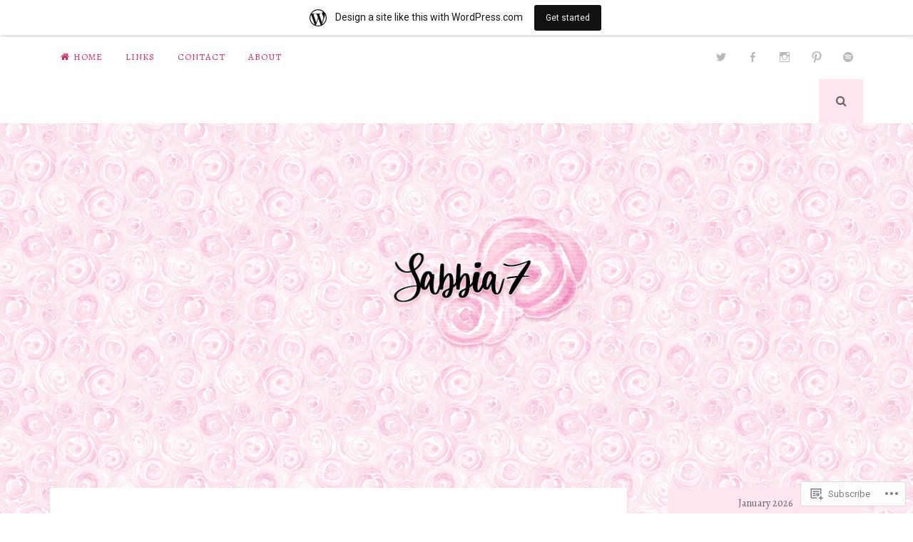

--- FILE ---
content_type: text/html; charset=UTF-8
request_url: https://sabbia7.wordpress.com/author/viciousvanilla/page/2/
body_size: 34336
content:
<!DOCTYPE html>
<html lang="en">
<head>
<meta charset="UTF-8">
<meta name="viewport" content="width=device-width, initial-scale=1">
<link rel="profile" href="http://gmpg.org/xfn/11">
<link rel="pingback" href="https://sabbia7.wordpress.com/xmlrpc.php">

<title>Mariana &#8211; Page 2</title>
<script type="text/javascript">
  WebFontConfig = {"google":{"families":["Alegreya:r:latin,latin-ext","Alegreya:r,i,b,bi:latin,latin-ext"]},"api_url":"https:\/\/fonts-api.wp.com\/css"};
  (function() {
    var wf = document.createElement('script');
    wf.src = '/wp-content/plugins/custom-fonts/js/webfont.js';
    wf.type = 'text/javascript';
    wf.async = 'true';
    var s = document.getElementsByTagName('script')[0];
    s.parentNode.insertBefore(wf, s);
	})();
</script><style id="jetpack-custom-fonts-css">.wf-active body, .wf-active button, .wf-active input, .wf-active select, .wf-active textarea{font-family:"Alegreya",serif}.wf-active h1, .wf-active h2, .wf-active h3, .wf-active h4, .wf-active h5, .wf-active h6{font-weight:400;font-family:"Alegreya",serif;font-style:normal}.wf-active h1{font-style:normal;font-weight:400}.wf-active h2{font-style:normal;font-weight:400}.wf-active h3{font-style:normal;font-weight:400}.wf-active h4{font-style:normal;font-weight:400}.wf-active h5{font-family:"Alegreya",serif;font-style:normal;font-weight:400}.wf-active h6{font-family:"Alegreya",serif;font-style:normal;font-weight:400}.wf-active .widget-title{font-style:normal;font-weight:400}.wf-active .site-title{font-style:normal;font-weight:400}.wf-active .site-description{font-family:"Alegreya",serif;font-style:normal;font-weight:400}.wf-active .entry-category{font-weight:400;font-style:normal}.wf-active .entry-title, .wf-active .page-title{font-style:normal;font-weight:400}@media screen and (max-width: 782px){.wf-active h1{font-style:normal;font-weight:400}}@media screen and (max-width: 782px){.wf-active h2{font-style:normal;font-weight:400}}@media screen and (max-width: 782px){.wf-active h3{font-style:normal;font-weight:400}}@media screen and (max-width: 782px){.wf-active h4{font-style:normal;font-weight:400}}@media screen and (max-width: 782px){.wf-active h5{font-style:normal;font-weight:400}}@media screen and (max-width: 782px){.wf-active h6{font-style:normal;font-weight:400}}@media screen and (max-width: 782px){.wf-active .site-title{font-style:normal;font-weight:400}}</style>
<meta name='robots' content='max-image-preview:large' />
<link rel='dns-prefetch' href='//s0.wp.com' />
<link rel='dns-prefetch' href='//fonts-api.wp.com' />
<link rel="alternate" type="application/rss+xml" title=" &raquo; Feed" href="https://sabbia7.wordpress.com/feed/" />
<link rel="alternate" type="application/rss+xml" title=" &raquo; Comments Feed" href="https://sabbia7.wordpress.com/comments/feed/" />
<link rel="alternate" type="application/rss+xml" title=" &raquo; Posts by Mariana Feed" href="https://sabbia7.wordpress.com/author/viciousvanilla/feed/" />
	<script type="text/javascript">
		/* <![CDATA[ */
		function addLoadEvent(func) {
			var oldonload = window.onload;
			if (typeof window.onload != 'function') {
				window.onload = func;
			} else {
				window.onload = function () {
					oldonload();
					func();
				}
			}
		}
		/* ]]> */
	</script>
	<link crossorigin='anonymous' rel='stylesheet' id='all-css-0-1' href='/_static/??-eJxdjNEKwjAMRX/IGoej4oP4LV2NJVualDZF/Hs3UBFfLpwD58KjuKhiKAYTa3KFeyJpkENd0EiSm0KF2P7MfjU7+Ilz/6YzWglxeTNk1W1unbEByZ2EDF2LVZk//Nz+rvkynPzgx8PZH+cXsHM5DA==&cssminify=yes' type='text/css' media='all' />
<style id='wp-emoji-styles-inline-css'>

	img.wp-smiley, img.emoji {
		display: inline !important;
		border: none !important;
		box-shadow: none !important;
		height: 1em !important;
		width: 1em !important;
		margin: 0 0.07em !important;
		vertical-align: -0.1em !important;
		background: none !important;
		padding: 0 !important;
	}
/*# sourceURL=wp-emoji-styles-inline-css */
</style>
<link crossorigin='anonymous' rel='stylesheet' id='all-css-2-1' href='/wp-content/plugins/gutenberg-core/v22.2.0/build/styles/block-library/style.css?m=1764855221i&cssminify=yes' type='text/css' media='all' />
<style id='wp-block-library-inline-css'>
.has-text-align-justify {
	text-align:justify;
}
.has-text-align-justify{text-align:justify;}

/*# sourceURL=wp-block-library-inline-css */
</style><style id='wp-block-paragraph-inline-css'>
.is-small-text{font-size:.875em}.is-regular-text{font-size:1em}.is-large-text{font-size:2.25em}.is-larger-text{font-size:3em}.has-drop-cap:not(:focus):first-letter{float:left;font-size:8.4em;font-style:normal;font-weight:100;line-height:.68;margin:.05em .1em 0 0;text-transform:uppercase}body.rtl .has-drop-cap:not(:focus):first-letter{float:none;margin-left:.1em}p.has-drop-cap.has-background{overflow:hidden}:root :where(p.has-background){padding:1.25em 2.375em}:where(p.has-text-color:not(.has-link-color)) a{color:inherit}p.has-text-align-left[style*="writing-mode:vertical-lr"],p.has-text-align-right[style*="writing-mode:vertical-rl"]{rotate:180deg}
/*# sourceURL=/wp-content/plugins/gutenberg-core/v22.2.0/build/styles/block-library/paragraph/style.css */
</style>
<style id='wp-block-quote-inline-css'>
.wp-block-quote{box-sizing:border-box;overflow-wrap:break-word}.wp-block-quote.is-large:where(:not(.is-style-plain)),.wp-block-quote.is-style-large:where(:not(.is-style-plain)){margin-bottom:1em;padding:0 1em}.wp-block-quote.is-large:where(:not(.is-style-plain)) p,.wp-block-quote.is-style-large:where(:not(.is-style-plain)) p{font-size:1.5em;font-style:italic;line-height:1.6}.wp-block-quote.is-large:where(:not(.is-style-plain)) cite,.wp-block-quote.is-large:where(:not(.is-style-plain)) footer,.wp-block-quote.is-style-large:where(:not(.is-style-plain)) cite,.wp-block-quote.is-style-large:where(:not(.is-style-plain)) footer{font-size:1.125em;text-align:right}.wp-block-quote>cite{display:block}
/*# sourceURL=/wp-content/plugins/gutenberg-core/v22.2.0/build/styles/block-library/quote/style.css */
</style>
<link crossorigin='anonymous' rel='stylesheet' id='all-css-8-2' href='/wp-content/plugins/gutenberg-core/v22.2.0/build/styles/block-library/cover/style.css?m=1764855221i&cssminify=yes' type='text/css' media='all' />
<style id='wp-block-gallery-inline-css'>
.blocks-gallery-grid:not(.has-nested-images),.wp-block-gallery:not(.has-nested-images){display:flex;flex-wrap:wrap;list-style-type:none;margin:0;padding:0}.blocks-gallery-grid:not(.has-nested-images) .blocks-gallery-image,.blocks-gallery-grid:not(.has-nested-images) .blocks-gallery-item,.wp-block-gallery:not(.has-nested-images) .blocks-gallery-image,.wp-block-gallery:not(.has-nested-images) .blocks-gallery-item{display:flex;flex-direction:column;flex-grow:1;justify-content:center;margin:0 1em 1em 0;position:relative;width:calc(50% - 1em)}.blocks-gallery-grid:not(.has-nested-images) .blocks-gallery-image:nth-of-type(2n),.blocks-gallery-grid:not(.has-nested-images) .blocks-gallery-item:nth-of-type(2n),.wp-block-gallery:not(.has-nested-images) .blocks-gallery-image:nth-of-type(2n),.wp-block-gallery:not(.has-nested-images) .blocks-gallery-item:nth-of-type(2n){margin-right:0}.blocks-gallery-grid:not(.has-nested-images) .blocks-gallery-image figure,.blocks-gallery-grid:not(.has-nested-images) .blocks-gallery-item figure,.wp-block-gallery:not(.has-nested-images) .blocks-gallery-image figure,.wp-block-gallery:not(.has-nested-images) .blocks-gallery-item figure{align-items:flex-end;display:flex;height:100%;justify-content:flex-start;margin:0}.blocks-gallery-grid:not(.has-nested-images) .blocks-gallery-image img,.blocks-gallery-grid:not(.has-nested-images) .blocks-gallery-item img,.wp-block-gallery:not(.has-nested-images) .blocks-gallery-image img,.wp-block-gallery:not(.has-nested-images) .blocks-gallery-item img{display:block;height:auto;max-width:100%;width:auto}.blocks-gallery-grid:not(.has-nested-images) .blocks-gallery-image figcaption,.blocks-gallery-grid:not(.has-nested-images) .blocks-gallery-item figcaption,.wp-block-gallery:not(.has-nested-images) .blocks-gallery-image figcaption,.wp-block-gallery:not(.has-nested-images) .blocks-gallery-item figcaption{background:linear-gradient(0deg,#000000b3,#0000004d 70%,#0000);bottom:0;box-sizing:border-box;color:#fff;font-size:.8em;margin:0;max-height:100%;overflow:auto;padding:3em .77em .7em;position:absolute;text-align:center;width:100%;z-index:2}.blocks-gallery-grid:not(.has-nested-images) .blocks-gallery-image figcaption img,.blocks-gallery-grid:not(.has-nested-images) .blocks-gallery-item figcaption img,.wp-block-gallery:not(.has-nested-images) .blocks-gallery-image figcaption img,.wp-block-gallery:not(.has-nested-images) .blocks-gallery-item figcaption img{display:inline}.blocks-gallery-grid:not(.has-nested-images) figcaption,.wp-block-gallery:not(.has-nested-images) figcaption{flex-grow:1}.blocks-gallery-grid:not(.has-nested-images).is-cropped .blocks-gallery-image a,.blocks-gallery-grid:not(.has-nested-images).is-cropped .blocks-gallery-image img,.blocks-gallery-grid:not(.has-nested-images).is-cropped .blocks-gallery-item a,.blocks-gallery-grid:not(.has-nested-images).is-cropped .blocks-gallery-item img,.wp-block-gallery:not(.has-nested-images).is-cropped .blocks-gallery-image a,.wp-block-gallery:not(.has-nested-images).is-cropped .blocks-gallery-image img,.wp-block-gallery:not(.has-nested-images).is-cropped .blocks-gallery-item a,.wp-block-gallery:not(.has-nested-images).is-cropped .blocks-gallery-item img{flex:1;height:100%;object-fit:cover;width:100%}.blocks-gallery-grid:not(.has-nested-images).columns-1 .blocks-gallery-image,.blocks-gallery-grid:not(.has-nested-images).columns-1 .blocks-gallery-item,.wp-block-gallery:not(.has-nested-images).columns-1 .blocks-gallery-image,.wp-block-gallery:not(.has-nested-images).columns-1 .blocks-gallery-item{margin-right:0;width:100%}@media (min-width:600px){.blocks-gallery-grid:not(.has-nested-images).columns-3 .blocks-gallery-image,.blocks-gallery-grid:not(.has-nested-images).columns-3 .blocks-gallery-item,.wp-block-gallery:not(.has-nested-images).columns-3 .blocks-gallery-image,.wp-block-gallery:not(.has-nested-images).columns-3 .blocks-gallery-item{margin-right:1em;width:calc(33.33333% - .66667em)}.blocks-gallery-grid:not(.has-nested-images).columns-4 .blocks-gallery-image,.blocks-gallery-grid:not(.has-nested-images).columns-4 .blocks-gallery-item,.wp-block-gallery:not(.has-nested-images).columns-4 .blocks-gallery-image,.wp-block-gallery:not(.has-nested-images).columns-4 .blocks-gallery-item{margin-right:1em;width:calc(25% - .75em)}.blocks-gallery-grid:not(.has-nested-images).columns-5 .blocks-gallery-image,.blocks-gallery-grid:not(.has-nested-images).columns-5 .blocks-gallery-item,.wp-block-gallery:not(.has-nested-images).columns-5 .blocks-gallery-image,.wp-block-gallery:not(.has-nested-images).columns-5 .blocks-gallery-item{margin-right:1em;width:calc(20% - .8em)}.blocks-gallery-grid:not(.has-nested-images).columns-6 .blocks-gallery-image,.blocks-gallery-grid:not(.has-nested-images).columns-6 .blocks-gallery-item,.wp-block-gallery:not(.has-nested-images).columns-6 .blocks-gallery-image,.wp-block-gallery:not(.has-nested-images).columns-6 .blocks-gallery-item{margin-right:1em;width:calc(16.66667% - .83333em)}.blocks-gallery-grid:not(.has-nested-images).columns-7 .blocks-gallery-image,.blocks-gallery-grid:not(.has-nested-images).columns-7 .blocks-gallery-item,.wp-block-gallery:not(.has-nested-images).columns-7 .blocks-gallery-image,.wp-block-gallery:not(.has-nested-images).columns-7 .blocks-gallery-item{margin-right:1em;width:calc(14.28571% - .85714em)}.blocks-gallery-grid:not(.has-nested-images).columns-8 .blocks-gallery-image,.blocks-gallery-grid:not(.has-nested-images).columns-8 .blocks-gallery-item,.wp-block-gallery:not(.has-nested-images).columns-8 .blocks-gallery-image,.wp-block-gallery:not(.has-nested-images).columns-8 .blocks-gallery-item{margin-right:1em;width:calc(12.5% - .875em)}.blocks-gallery-grid:not(.has-nested-images).columns-1 .blocks-gallery-image:nth-of-type(1n),.blocks-gallery-grid:not(.has-nested-images).columns-1 .blocks-gallery-item:nth-of-type(1n),.blocks-gallery-grid:not(.has-nested-images).columns-2 .blocks-gallery-image:nth-of-type(2n),.blocks-gallery-grid:not(.has-nested-images).columns-2 .blocks-gallery-item:nth-of-type(2n),.blocks-gallery-grid:not(.has-nested-images).columns-3 .blocks-gallery-image:nth-of-type(3n),.blocks-gallery-grid:not(.has-nested-images).columns-3 .blocks-gallery-item:nth-of-type(3n),.blocks-gallery-grid:not(.has-nested-images).columns-4 .blocks-gallery-image:nth-of-type(4n),.blocks-gallery-grid:not(.has-nested-images).columns-4 .blocks-gallery-item:nth-of-type(4n),.blocks-gallery-grid:not(.has-nested-images).columns-5 .blocks-gallery-image:nth-of-type(5n),.blocks-gallery-grid:not(.has-nested-images).columns-5 .blocks-gallery-item:nth-of-type(5n),.blocks-gallery-grid:not(.has-nested-images).columns-6 .blocks-gallery-image:nth-of-type(6n),.blocks-gallery-grid:not(.has-nested-images).columns-6 .blocks-gallery-item:nth-of-type(6n),.blocks-gallery-grid:not(.has-nested-images).columns-7 .blocks-gallery-image:nth-of-type(7n),.blocks-gallery-grid:not(.has-nested-images).columns-7 .blocks-gallery-item:nth-of-type(7n),.blocks-gallery-grid:not(.has-nested-images).columns-8 .blocks-gallery-image:nth-of-type(8n),.blocks-gallery-grid:not(.has-nested-images).columns-8 .blocks-gallery-item:nth-of-type(8n),.wp-block-gallery:not(.has-nested-images).columns-1 .blocks-gallery-image:nth-of-type(1n),.wp-block-gallery:not(.has-nested-images).columns-1 .blocks-gallery-item:nth-of-type(1n),.wp-block-gallery:not(.has-nested-images).columns-2 .blocks-gallery-image:nth-of-type(2n),.wp-block-gallery:not(.has-nested-images).columns-2 .blocks-gallery-item:nth-of-type(2n),.wp-block-gallery:not(.has-nested-images).columns-3 .blocks-gallery-image:nth-of-type(3n),.wp-block-gallery:not(.has-nested-images).columns-3 .blocks-gallery-item:nth-of-type(3n),.wp-block-gallery:not(.has-nested-images).columns-4 .blocks-gallery-image:nth-of-type(4n),.wp-block-gallery:not(.has-nested-images).columns-4 .blocks-gallery-item:nth-of-type(4n),.wp-block-gallery:not(.has-nested-images).columns-5 .blocks-gallery-image:nth-of-type(5n),.wp-block-gallery:not(.has-nested-images).columns-5 .blocks-gallery-item:nth-of-type(5n),.wp-block-gallery:not(.has-nested-images).columns-6 .blocks-gallery-image:nth-of-type(6n),.wp-block-gallery:not(.has-nested-images).columns-6 .blocks-gallery-item:nth-of-type(6n),.wp-block-gallery:not(.has-nested-images).columns-7 .blocks-gallery-image:nth-of-type(7n),.wp-block-gallery:not(.has-nested-images).columns-7 .blocks-gallery-item:nth-of-type(7n),.wp-block-gallery:not(.has-nested-images).columns-8 .blocks-gallery-image:nth-of-type(8n),.wp-block-gallery:not(.has-nested-images).columns-8 .blocks-gallery-item:nth-of-type(8n){margin-right:0}}.blocks-gallery-grid:not(.has-nested-images) .blocks-gallery-image:last-child,.blocks-gallery-grid:not(.has-nested-images) .blocks-gallery-item:last-child,.wp-block-gallery:not(.has-nested-images) .blocks-gallery-image:last-child,.wp-block-gallery:not(.has-nested-images) .blocks-gallery-item:last-child{margin-right:0}.blocks-gallery-grid:not(.has-nested-images).alignleft,.blocks-gallery-grid:not(.has-nested-images).alignright,.wp-block-gallery:not(.has-nested-images).alignleft,.wp-block-gallery:not(.has-nested-images).alignright{max-width:420px;width:100%}.blocks-gallery-grid:not(.has-nested-images).aligncenter .blocks-gallery-item figure,.wp-block-gallery:not(.has-nested-images).aligncenter .blocks-gallery-item figure{justify-content:center}.wp-block-gallery:not(.is-cropped) .blocks-gallery-item{align-self:flex-start}figure.wp-block-gallery.has-nested-images{align-items:normal}.wp-block-gallery.has-nested-images figure.wp-block-image:not(#individual-image){margin:0;width:calc(50% - var(--wp--style--unstable-gallery-gap, 16px)/2)}.wp-block-gallery.has-nested-images figure.wp-block-image{box-sizing:border-box;display:flex;flex-direction:column;flex-grow:1;justify-content:center;max-width:100%;position:relative}.wp-block-gallery.has-nested-images figure.wp-block-image>a,.wp-block-gallery.has-nested-images figure.wp-block-image>div{flex-direction:column;flex-grow:1;margin:0}.wp-block-gallery.has-nested-images figure.wp-block-image img{display:block;height:auto;max-width:100%!important;width:auto}.wp-block-gallery.has-nested-images figure.wp-block-image figcaption,.wp-block-gallery.has-nested-images figure.wp-block-image:has(figcaption):before{bottom:0;left:0;max-height:100%;position:absolute;right:0}.wp-block-gallery.has-nested-images figure.wp-block-image:has(figcaption):before{backdrop-filter:blur(3px);content:"";height:100%;-webkit-mask-image:linear-gradient(0deg,#000 20%,#0000);mask-image:linear-gradient(0deg,#000 20%,#0000);max-height:40%;pointer-events:none}.wp-block-gallery.has-nested-images figure.wp-block-image figcaption{box-sizing:border-box;color:#fff;font-size:13px;margin:0;overflow:auto;padding:1em;text-align:center;text-shadow:0 0 1.5px #000}.wp-block-gallery.has-nested-images figure.wp-block-image figcaption::-webkit-scrollbar{height:12px;width:12px}.wp-block-gallery.has-nested-images figure.wp-block-image figcaption::-webkit-scrollbar-track{background-color:initial}.wp-block-gallery.has-nested-images figure.wp-block-image figcaption::-webkit-scrollbar-thumb{background-clip:padding-box;background-color:initial;border:3px solid #0000;border-radius:8px}.wp-block-gallery.has-nested-images figure.wp-block-image figcaption:focus-within::-webkit-scrollbar-thumb,.wp-block-gallery.has-nested-images figure.wp-block-image figcaption:focus::-webkit-scrollbar-thumb,.wp-block-gallery.has-nested-images figure.wp-block-image figcaption:hover::-webkit-scrollbar-thumb{background-color:#fffc}.wp-block-gallery.has-nested-images figure.wp-block-image figcaption{scrollbar-color:#0000 #0000;scrollbar-gutter:stable both-edges;scrollbar-width:thin}.wp-block-gallery.has-nested-images figure.wp-block-image figcaption:focus,.wp-block-gallery.has-nested-images figure.wp-block-image figcaption:focus-within,.wp-block-gallery.has-nested-images figure.wp-block-image figcaption:hover{scrollbar-color:#fffc #0000}.wp-block-gallery.has-nested-images figure.wp-block-image figcaption{will-change:transform}@media (hover:none){.wp-block-gallery.has-nested-images figure.wp-block-image figcaption{scrollbar-color:#fffc #0000}}.wp-block-gallery.has-nested-images figure.wp-block-image figcaption{background:linear-gradient(0deg,#0006,#0000)}.wp-block-gallery.has-nested-images figure.wp-block-image figcaption img{display:inline}.wp-block-gallery.has-nested-images figure.wp-block-image figcaption a{color:inherit}.wp-block-gallery.has-nested-images figure.wp-block-image.has-custom-border img{box-sizing:border-box}.wp-block-gallery.has-nested-images figure.wp-block-image.has-custom-border>a,.wp-block-gallery.has-nested-images figure.wp-block-image.has-custom-border>div,.wp-block-gallery.has-nested-images figure.wp-block-image.is-style-rounded>a,.wp-block-gallery.has-nested-images figure.wp-block-image.is-style-rounded>div{flex:1 1 auto}.wp-block-gallery.has-nested-images figure.wp-block-image.has-custom-border figcaption,.wp-block-gallery.has-nested-images figure.wp-block-image.is-style-rounded figcaption{background:none;color:inherit;flex:initial;margin:0;padding:10px 10px 9px;position:relative;text-shadow:none}.wp-block-gallery.has-nested-images figure.wp-block-image.has-custom-border:before,.wp-block-gallery.has-nested-images figure.wp-block-image.is-style-rounded:before{content:none}.wp-block-gallery.has-nested-images figcaption{flex-basis:100%;flex-grow:1;text-align:center}.wp-block-gallery.has-nested-images:not(.is-cropped) figure.wp-block-image:not(#individual-image){margin-bottom:auto;margin-top:0}.wp-block-gallery.has-nested-images.is-cropped figure.wp-block-image:not(#individual-image){align-self:inherit}.wp-block-gallery.has-nested-images.is-cropped figure.wp-block-image:not(#individual-image)>a,.wp-block-gallery.has-nested-images.is-cropped figure.wp-block-image:not(#individual-image)>div:not(.components-drop-zone){display:flex}.wp-block-gallery.has-nested-images.is-cropped figure.wp-block-image:not(#individual-image) a,.wp-block-gallery.has-nested-images.is-cropped figure.wp-block-image:not(#individual-image) img{flex:1 0 0%;height:100%;object-fit:cover;width:100%}.wp-block-gallery.has-nested-images.columns-1 figure.wp-block-image:not(#individual-image){width:100%}@media (min-width:600px){.wp-block-gallery.has-nested-images.columns-3 figure.wp-block-image:not(#individual-image){width:calc(33.33333% - var(--wp--style--unstable-gallery-gap, 16px)*.66667)}.wp-block-gallery.has-nested-images.columns-4 figure.wp-block-image:not(#individual-image){width:calc(25% - var(--wp--style--unstable-gallery-gap, 16px)*.75)}.wp-block-gallery.has-nested-images.columns-5 figure.wp-block-image:not(#individual-image){width:calc(20% - var(--wp--style--unstable-gallery-gap, 16px)*.8)}.wp-block-gallery.has-nested-images.columns-6 figure.wp-block-image:not(#individual-image){width:calc(16.66667% - var(--wp--style--unstable-gallery-gap, 16px)*.83333)}.wp-block-gallery.has-nested-images.columns-7 figure.wp-block-image:not(#individual-image){width:calc(14.28571% - var(--wp--style--unstable-gallery-gap, 16px)*.85714)}.wp-block-gallery.has-nested-images.columns-8 figure.wp-block-image:not(#individual-image){width:calc(12.5% - var(--wp--style--unstable-gallery-gap, 16px)*.875)}.wp-block-gallery.has-nested-images.columns-default figure.wp-block-image:not(#individual-image){width:calc(33.33% - var(--wp--style--unstable-gallery-gap, 16px)*.66667)}.wp-block-gallery.has-nested-images.columns-default figure.wp-block-image:not(#individual-image):first-child:nth-last-child(2),.wp-block-gallery.has-nested-images.columns-default figure.wp-block-image:not(#individual-image):first-child:nth-last-child(2)~figure.wp-block-image:not(#individual-image){width:calc(50% - var(--wp--style--unstable-gallery-gap, 16px)*.5)}.wp-block-gallery.has-nested-images.columns-default figure.wp-block-image:not(#individual-image):first-child:last-child{width:100%}}.wp-block-gallery.has-nested-images.alignleft,.wp-block-gallery.has-nested-images.alignright{max-width:420px;width:100%}.wp-block-gallery.has-nested-images.aligncenter{justify-content:center}
/*# sourceURL=/wp-content/plugins/gutenberg-core/v22.2.0/build/styles/block-library/gallery/style.css */
</style>
<style id='wp-block-heading-inline-css'>
h1:where(.wp-block-heading).has-background,h2:where(.wp-block-heading).has-background,h3:where(.wp-block-heading).has-background,h4:where(.wp-block-heading).has-background,h5:where(.wp-block-heading).has-background,h6:where(.wp-block-heading).has-background{padding:1.25em 2.375em}h1.has-text-align-left[style*=writing-mode]:where([style*=vertical-lr]),h1.has-text-align-right[style*=writing-mode]:where([style*=vertical-rl]),h2.has-text-align-left[style*=writing-mode]:where([style*=vertical-lr]),h2.has-text-align-right[style*=writing-mode]:where([style*=vertical-rl]),h3.has-text-align-left[style*=writing-mode]:where([style*=vertical-lr]),h3.has-text-align-right[style*=writing-mode]:where([style*=vertical-rl]),h4.has-text-align-left[style*=writing-mode]:where([style*=vertical-lr]),h4.has-text-align-right[style*=writing-mode]:where([style*=vertical-rl]),h5.has-text-align-left[style*=writing-mode]:where([style*=vertical-lr]),h5.has-text-align-right[style*=writing-mode]:where([style*=vertical-rl]),h6.has-text-align-left[style*=writing-mode]:where([style*=vertical-lr]),h6.has-text-align-right[style*=writing-mode]:where([style*=vertical-rl]){rotate:180deg}
/*# sourceURL=/wp-content/plugins/gutenberg-core/v22.2.0/build/styles/block-library/heading/style.css */
</style>
<style id='wp-block-image-inline-css'>
.wp-block-image>a,.wp-block-image>figure>a{display:inline-block}.wp-block-image img{box-sizing:border-box;height:auto;max-width:100%;vertical-align:bottom}@media not (prefers-reduced-motion){.wp-block-image img.hide{visibility:hidden}.wp-block-image img.show{animation:show-content-image .4s}}.wp-block-image[style*=border-radius] img,.wp-block-image[style*=border-radius]>a{border-radius:inherit}.wp-block-image.has-custom-border img{box-sizing:border-box}.wp-block-image.aligncenter{text-align:center}.wp-block-image.alignfull>a,.wp-block-image.alignwide>a{width:100%}.wp-block-image.alignfull img,.wp-block-image.alignwide img{height:auto;width:100%}.wp-block-image .aligncenter,.wp-block-image .alignleft,.wp-block-image .alignright,.wp-block-image.aligncenter,.wp-block-image.alignleft,.wp-block-image.alignright{display:table}.wp-block-image .aligncenter>figcaption,.wp-block-image .alignleft>figcaption,.wp-block-image .alignright>figcaption,.wp-block-image.aligncenter>figcaption,.wp-block-image.alignleft>figcaption,.wp-block-image.alignright>figcaption{caption-side:bottom;display:table-caption}.wp-block-image .alignleft{float:left;margin:.5em 1em .5em 0}.wp-block-image .alignright{float:right;margin:.5em 0 .5em 1em}.wp-block-image .aligncenter{margin-left:auto;margin-right:auto}.wp-block-image :where(figcaption){margin-bottom:1em;margin-top:.5em}.wp-block-image.is-style-circle-mask img{border-radius:9999px}@supports ((-webkit-mask-image:none) or (mask-image:none)) or (-webkit-mask-image:none){.wp-block-image.is-style-circle-mask img{border-radius:0;-webkit-mask-image:url('data:image/svg+xml;utf8,<svg viewBox="0 0 100 100" xmlns="http://www.w3.org/2000/svg"><circle cx="50" cy="50" r="50"/></svg>');mask-image:url('data:image/svg+xml;utf8,<svg viewBox="0 0 100 100" xmlns="http://www.w3.org/2000/svg"><circle cx="50" cy="50" r="50"/></svg>');mask-mode:alpha;-webkit-mask-position:center;mask-position:center;-webkit-mask-repeat:no-repeat;mask-repeat:no-repeat;-webkit-mask-size:contain;mask-size:contain}}:root :where(.wp-block-image.is-style-rounded img,.wp-block-image .is-style-rounded img){border-radius:9999px}.wp-block-image figure{margin:0}.wp-lightbox-container{display:flex;flex-direction:column;position:relative}.wp-lightbox-container img{cursor:zoom-in}.wp-lightbox-container img:hover+button{opacity:1}.wp-lightbox-container button{align-items:center;backdrop-filter:blur(16px) saturate(180%);background-color:#5a5a5a40;border:none;border-radius:4px;cursor:zoom-in;display:flex;height:20px;justify-content:center;opacity:0;padding:0;position:absolute;right:16px;text-align:center;top:16px;width:20px;z-index:100}@media not (prefers-reduced-motion){.wp-lightbox-container button{transition:opacity .2s ease}}.wp-lightbox-container button:focus-visible{outline:3px auto #5a5a5a40;outline:3px auto -webkit-focus-ring-color;outline-offset:3px}.wp-lightbox-container button:hover{cursor:pointer;opacity:1}.wp-lightbox-container button:focus{opacity:1}.wp-lightbox-container button:focus,.wp-lightbox-container button:hover,.wp-lightbox-container button:not(:hover):not(:active):not(.has-background){background-color:#5a5a5a40;border:none}.wp-lightbox-overlay{box-sizing:border-box;cursor:zoom-out;height:100vh;left:0;overflow:hidden;position:fixed;top:0;visibility:hidden;width:100%;z-index:100000}.wp-lightbox-overlay .close-button{align-items:center;cursor:pointer;display:flex;justify-content:center;min-height:40px;min-width:40px;padding:0;position:absolute;right:calc(env(safe-area-inset-right) + 16px);top:calc(env(safe-area-inset-top) + 16px);z-index:5000000}.wp-lightbox-overlay .close-button:focus,.wp-lightbox-overlay .close-button:hover,.wp-lightbox-overlay .close-button:not(:hover):not(:active):not(.has-background){background:none;border:none}.wp-lightbox-overlay .lightbox-image-container{height:var(--wp--lightbox-container-height);left:50%;overflow:hidden;position:absolute;top:50%;transform:translate(-50%,-50%);transform-origin:top left;width:var(--wp--lightbox-container-width);z-index:9999999999}.wp-lightbox-overlay .wp-block-image{align-items:center;box-sizing:border-box;display:flex;height:100%;justify-content:center;margin:0;position:relative;transform-origin:0 0;width:100%;z-index:3000000}.wp-lightbox-overlay .wp-block-image img{height:var(--wp--lightbox-image-height);min-height:var(--wp--lightbox-image-height);min-width:var(--wp--lightbox-image-width);width:var(--wp--lightbox-image-width)}.wp-lightbox-overlay .wp-block-image figcaption{display:none}.wp-lightbox-overlay button{background:none;border:none}.wp-lightbox-overlay .scrim{background-color:#fff;height:100%;opacity:.9;position:absolute;width:100%;z-index:2000000}.wp-lightbox-overlay.active{visibility:visible}@media not (prefers-reduced-motion){.wp-lightbox-overlay.active{animation:turn-on-visibility .25s both}.wp-lightbox-overlay.active img{animation:turn-on-visibility .35s both}.wp-lightbox-overlay.show-closing-animation:not(.active){animation:turn-off-visibility .35s both}.wp-lightbox-overlay.show-closing-animation:not(.active) img{animation:turn-off-visibility .25s both}.wp-lightbox-overlay.zoom.active{animation:none;opacity:1;visibility:visible}.wp-lightbox-overlay.zoom.active .lightbox-image-container{animation:lightbox-zoom-in .4s}.wp-lightbox-overlay.zoom.active .lightbox-image-container img{animation:none}.wp-lightbox-overlay.zoom.active .scrim{animation:turn-on-visibility .4s forwards}.wp-lightbox-overlay.zoom.show-closing-animation:not(.active){animation:none}.wp-lightbox-overlay.zoom.show-closing-animation:not(.active) .lightbox-image-container{animation:lightbox-zoom-out .4s}.wp-lightbox-overlay.zoom.show-closing-animation:not(.active) .lightbox-image-container img{animation:none}.wp-lightbox-overlay.zoom.show-closing-animation:not(.active) .scrim{animation:turn-off-visibility .4s forwards}}@keyframes show-content-image{0%{visibility:hidden}99%{visibility:hidden}to{visibility:visible}}@keyframes turn-on-visibility{0%{opacity:0}to{opacity:1}}@keyframes turn-off-visibility{0%{opacity:1;visibility:visible}99%{opacity:0;visibility:visible}to{opacity:0;visibility:hidden}}@keyframes lightbox-zoom-in{0%{transform:translate(calc((-100vw + var(--wp--lightbox-scrollbar-width))/2 + var(--wp--lightbox-initial-left-position)),calc(-50vh + var(--wp--lightbox-initial-top-position))) scale(var(--wp--lightbox-scale))}to{transform:translate(-50%,-50%) scale(1)}}@keyframes lightbox-zoom-out{0%{transform:translate(-50%,-50%) scale(1);visibility:visible}99%{visibility:visible}to{transform:translate(calc((-100vw + var(--wp--lightbox-scrollbar-width))/2 + var(--wp--lightbox-initial-left-position)),calc(-50vh + var(--wp--lightbox-initial-top-position))) scale(var(--wp--lightbox-scale));visibility:hidden}}
/*# sourceURL=/wp-content/plugins/gutenberg-core/v22.2.0/build/styles/block-library/image/style.css */
</style>
<style id='wp-block-list-inline-css'>
ol,ul{box-sizing:border-box}:root :where(.wp-block-list.has-background){padding:1.25em 2.375em}
/*# sourceURL=/wp-content/plugins/gutenberg-core/v22.2.0/build/styles/block-library/list/style.css */
</style>
<style id='global-styles-inline-css'>
:root{--wp--preset--aspect-ratio--square: 1;--wp--preset--aspect-ratio--4-3: 4/3;--wp--preset--aspect-ratio--3-4: 3/4;--wp--preset--aspect-ratio--3-2: 3/2;--wp--preset--aspect-ratio--2-3: 2/3;--wp--preset--aspect-ratio--16-9: 16/9;--wp--preset--aspect-ratio--9-16: 9/16;--wp--preset--color--black: #000000;--wp--preset--color--cyan-bluish-gray: #abb8c3;--wp--preset--color--white: #ffffff;--wp--preset--color--pale-pink: #f78da7;--wp--preset--color--vivid-red: #cf2e2e;--wp--preset--color--luminous-vivid-orange: #ff6900;--wp--preset--color--luminous-vivid-amber: #fcb900;--wp--preset--color--light-green-cyan: #7bdcb5;--wp--preset--color--vivid-green-cyan: #00d084;--wp--preset--color--pale-cyan-blue: #8ed1fc;--wp--preset--color--vivid-cyan-blue: #0693e3;--wp--preset--color--vivid-purple: #9b51e0;--wp--preset--gradient--vivid-cyan-blue-to-vivid-purple: linear-gradient(135deg,rgb(6,147,227) 0%,rgb(155,81,224) 100%);--wp--preset--gradient--light-green-cyan-to-vivid-green-cyan: linear-gradient(135deg,rgb(122,220,180) 0%,rgb(0,208,130) 100%);--wp--preset--gradient--luminous-vivid-amber-to-luminous-vivid-orange: linear-gradient(135deg,rgb(252,185,0) 0%,rgb(255,105,0) 100%);--wp--preset--gradient--luminous-vivid-orange-to-vivid-red: linear-gradient(135deg,rgb(255,105,0) 0%,rgb(207,46,46) 100%);--wp--preset--gradient--very-light-gray-to-cyan-bluish-gray: linear-gradient(135deg,rgb(238,238,238) 0%,rgb(169,184,195) 100%);--wp--preset--gradient--cool-to-warm-spectrum: linear-gradient(135deg,rgb(74,234,220) 0%,rgb(151,120,209) 20%,rgb(207,42,186) 40%,rgb(238,44,130) 60%,rgb(251,105,98) 80%,rgb(254,248,76) 100%);--wp--preset--gradient--blush-light-purple: linear-gradient(135deg,rgb(255,206,236) 0%,rgb(152,150,240) 100%);--wp--preset--gradient--blush-bordeaux: linear-gradient(135deg,rgb(254,205,165) 0%,rgb(254,45,45) 50%,rgb(107,0,62) 100%);--wp--preset--gradient--luminous-dusk: linear-gradient(135deg,rgb(255,203,112) 0%,rgb(199,81,192) 50%,rgb(65,88,208) 100%);--wp--preset--gradient--pale-ocean: linear-gradient(135deg,rgb(255,245,203) 0%,rgb(182,227,212) 50%,rgb(51,167,181) 100%);--wp--preset--gradient--electric-grass: linear-gradient(135deg,rgb(202,248,128) 0%,rgb(113,206,126) 100%);--wp--preset--gradient--midnight: linear-gradient(135deg,rgb(2,3,129) 0%,rgb(40,116,252) 100%);--wp--preset--font-size--small: 13px;--wp--preset--font-size--medium: 20px;--wp--preset--font-size--large: 36px;--wp--preset--font-size--x-large: 42px;--wp--preset--font-family--albert-sans: 'Albert Sans', sans-serif;--wp--preset--font-family--alegreya: Alegreya, serif;--wp--preset--font-family--arvo: Arvo, serif;--wp--preset--font-family--bodoni-moda: 'Bodoni Moda', serif;--wp--preset--font-family--bricolage-grotesque: 'Bricolage Grotesque', sans-serif;--wp--preset--font-family--cabin: Cabin, sans-serif;--wp--preset--font-family--chivo: Chivo, sans-serif;--wp--preset--font-family--commissioner: Commissioner, sans-serif;--wp--preset--font-family--cormorant: Cormorant, serif;--wp--preset--font-family--courier-prime: 'Courier Prime', monospace;--wp--preset--font-family--crimson-pro: 'Crimson Pro', serif;--wp--preset--font-family--dm-mono: 'DM Mono', monospace;--wp--preset--font-family--dm-sans: 'DM Sans', sans-serif;--wp--preset--font-family--dm-serif-display: 'DM Serif Display', serif;--wp--preset--font-family--domine: Domine, serif;--wp--preset--font-family--eb-garamond: 'EB Garamond', serif;--wp--preset--font-family--epilogue: Epilogue, sans-serif;--wp--preset--font-family--fahkwang: Fahkwang, sans-serif;--wp--preset--font-family--figtree: Figtree, sans-serif;--wp--preset--font-family--fira-sans: 'Fira Sans', sans-serif;--wp--preset--font-family--fjalla-one: 'Fjalla One', sans-serif;--wp--preset--font-family--fraunces: Fraunces, serif;--wp--preset--font-family--gabarito: Gabarito, system-ui;--wp--preset--font-family--ibm-plex-mono: 'IBM Plex Mono', monospace;--wp--preset--font-family--ibm-plex-sans: 'IBM Plex Sans', sans-serif;--wp--preset--font-family--ibarra-real-nova: 'Ibarra Real Nova', serif;--wp--preset--font-family--instrument-serif: 'Instrument Serif', serif;--wp--preset--font-family--inter: Inter, sans-serif;--wp--preset--font-family--josefin-sans: 'Josefin Sans', sans-serif;--wp--preset--font-family--jost: Jost, sans-serif;--wp--preset--font-family--libre-baskerville: 'Libre Baskerville', serif;--wp--preset--font-family--libre-franklin: 'Libre Franklin', sans-serif;--wp--preset--font-family--literata: Literata, serif;--wp--preset--font-family--lora: Lora, serif;--wp--preset--font-family--merriweather: Merriweather, serif;--wp--preset--font-family--montserrat: Montserrat, sans-serif;--wp--preset--font-family--newsreader: Newsreader, serif;--wp--preset--font-family--noto-sans-mono: 'Noto Sans Mono', sans-serif;--wp--preset--font-family--nunito: Nunito, sans-serif;--wp--preset--font-family--open-sans: 'Open Sans', sans-serif;--wp--preset--font-family--overpass: Overpass, sans-serif;--wp--preset--font-family--pt-serif: 'PT Serif', serif;--wp--preset--font-family--petrona: Petrona, serif;--wp--preset--font-family--piazzolla: Piazzolla, serif;--wp--preset--font-family--playfair-display: 'Playfair Display', serif;--wp--preset--font-family--plus-jakarta-sans: 'Plus Jakarta Sans', sans-serif;--wp--preset--font-family--poppins: Poppins, sans-serif;--wp--preset--font-family--raleway: Raleway, sans-serif;--wp--preset--font-family--roboto: Roboto, sans-serif;--wp--preset--font-family--roboto-slab: 'Roboto Slab', serif;--wp--preset--font-family--rubik: Rubik, sans-serif;--wp--preset--font-family--rufina: Rufina, serif;--wp--preset--font-family--sora: Sora, sans-serif;--wp--preset--font-family--source-sans-3: 'Source Sans 3', sans-serif;--wp--preset--font-family--source-serif-4: 'Source Serif 4', serif;--wp--preset--font-family--space-mono: 'Space Mono', monospace;--wp--preset--font-family--syne: Syne, sans-serif;--wp--preset--font-family--texturina: Texturina, serif;--wp--preset--font-family--urbanist: Urbanist, sans-serif;--wp--preset--font-family--work-sans: 'Work Sans', sans-serif;--wp--preset--spacing--20: 0.44rem;--wp--preset--spacing--30: 0.67rem;--wp--preset--spacing--40: 1rem;--wp--preset--spacing--50: 1.5rem;--wp--preset--spacing--60: 2.25rem;--wp--preset--spacing--70: 3.38rem;--wp--preset--spacing--80: 5.06rem;--wp--preset--shadow--natural: 6px 6px 9px rgba(0, 0, 0, 0.2);--wp--preset--shadow--deep: 12px 12px 50px rgba(0, 0, 0, 0.4);--wp--preset--shadow--sharp: 6px 6px 0px rgba(0, 0, 0, 0.2);--wp--preset--shadow--outlined: 6px 6px 0px -3px rgb(255, 255, 255), 6px 6px rgb(0, 0, 0);--wp--preset--shadow--crisp: 6px 6px 0px rgb(0, 0, 0);}:where(.is-layout-flex){gap: 0.5em;}:where(.is-layout-grid){gap: 0.5em;}body .is-layout-flex{display: flex;}.is-layout-flex{flex-wrap: wrap;align-items: center;}.is-layout-flex > :is(*, div){margin: 0;}body .is-layout-grid{display: grid;}.is-layout-grid > :is(*, div){margin: 0;}:where(.wp-block-columns.is-layout-flex){gap: 2em;}:where(.wp-block-columns.is-layout-grid){gap: 2em;}:where(.wp-block-post-template.is-layout-flex){gap: 1.25em;}:where(.wp-block-post-template.is-layout-grid){gap: 1.25em;}.has-black-color{color: var(--wp--preset--color--black) !important;}.has-cyan-bluish-gray-color{color: var(--wp--preset--color--cyan-bluish-gray) !important;}.has-white-color{color: var(--wp--preset--color--white) !important;}.has-pale-pink-color{color: var(--wp--preset--color--pale-pink) !important;}.has-vivid-red-color{color: var(--wp--preset--color--vivid-red) !important;}.has-luminous-vivid-orange-color{color: var(--wp--preset--color--luminous-vivid-orange) !important;}.has-luminous-vivid-amber-color{color: var(--wp--preset--color--luminous-vivid-amber) !important;}.has-light-green-cyan-color{color: var(--wp--preset--color--light-green-cyan) !important;}.has-vivid-green-cyan-color{color: var(--wp--preset--color--vivid-green-cyan) !important;}.has-pale-cyan-blue-color{color: var(--wp--preset--color--pale-cyan-blue) !important;}.has-vivid-cyan-blue-color{color: var(--wp--preset--color--vivid-cyan-blue) !important;}.has-vivid-purple-color{color: var(--wp--preset--color--vivid-purple) !important;}.has-black-background-color{background-color: var(--wp--preset--color--black) !important;}.has-cyan-bluish-gray-background-color{background-color: var(--wp--preset--color--cyan-bluish-gray) !important;}.has-white-background-color{background-color: var(--wp--preset--color--white) !important;}.has-pale-pink-background-color{background-color: var(--wp--preset--color--pale-pink) !important;}.has-vivid-red-background-color{background-color: var(--wp--preset--color--vivid-red) !important;}.has-luminous-vivid-orange-background-color{background-color: var(--wp--preset--color--luminous-vivid-orange) !important;}.has-luminous-vivid-amber-background-color{background-color: var(--wp--preset--color--luminous-vivid-amber) !important;}.has-light-green-cyan-background-color{background-color: var(--wp--preset--color--light-green-cyan) !important;}.has-vivid-green-cyan-background-color{background-color: var(--wp--preset--color--vivid-green-cyan) !important;}.has-pale-cyan-blue-background-color{background-color: var(--wp--preset--color--pale-cyan-blue) !important;}.has-vivid-cyan-blue-background-color{background-color: var(--wp--preset--color--vivid-cyan-blue) !important;}.has-vivid-purple-background-color{background-color: var(--wp--preset--color--vivid-purple) !important;}.has-black-border-color{border-color: var(--wp--preset--color--black) !important;}.has-cyan-bluish-gray-border-color{border-color: var(--wp--preset--color--cyan-bluish-gray) !important;}.has-white-border-color{border-color: var(--wp--preset--color--white) !important;}.has-pale-pink-border-color{border-color: var(--wp--preset--color--pale-pink) !important;}.has-vivid-red-border-color{border-color: var(--wp--preset--color--vivid-red) !important;}.has-luminous-vivid-orange-border-color{border-color: var(--wp--preset--color--luminous-vivid-orange) !important;}.has-luminous-vivid-amber-border-color{border-color: var(--wp--preset--color--luminous-vivid-amber) !important;}.has-light-green-cyan-border-color{border-color: var(--wp--preset--color--light-green-cyan) !important;}.has-vivid-green-cyan-border-color{border-color: var(--wp--preset--color--vivid-green-cyan) !important;}.has-pale-cyan-blue-border-color{border-color: var(--wp--preset--color--pale-cyan-blue) !important;}.has-vivid-cyan-blue-border-color{border-color: var(--wp--preset--color--vivid-cyan-blue) !important;}.has-vivid-purple-border-color{border-color: var(--wp--preset--color--vivid-purple) !important;}.has-vivid-cyan-blue-to-vivid-purple-gradient-background{background: var(--wp--preset--gradient--vivid-cyan-blue-to-vivid-purple) !important;}.has-light-green-cyan-to-vivid-green-cyan-gradient-background{background: var(--wp--preset--gradient--light-green-cyan-to-vivid-green-cyan) !important;}.has-luminous-vivid-amber-to-luminous-vivid-orange-gradient-background{background: var(--wp--preset--gradient--luminous-vivid-amber-to-luminous-vivid-orange) !important;}.has-luminous-vivid-orange-to-vivid-red-gradient-background{background: var(--wp--preset--gradient--luminous-vivid-orange-to-vivid-red) !important;}.has-very-light-gray-to-cyan-bluish-gray-gradient-background{background: var(--wp--preset--gradient--very-light-gray-to-cyan-bluish-gray) !important;}.has-cool-to-warm-spectrum-gradient-background{background: var(--wp--preset--gradient--cool-to-warm-spectrum) !important;}.has-blush-light-purple-gradient-background{background: var(--wp--preset--gradient--blush-light-purple) !important;}.has-blush-bordeaux-gradient-background{background: var(--wp--preset--gradient--blush-bordeaux) !important;}.has-luminous-dusk-gradient-background{background: var(--wp--preset--gradient--luminous-dusk) !important;}.has-pale-ocean-gradient-background{background: var(--wp--preset--gradient--pale-ocean) !important;}.has-electric-grass-gradient-background{background: var(--wp--preset--gradient--electric-grass) !important;}.has-midnight-gradient-background{background: var(--wp--preset--gradient--midnight) !important;}.has-small-font-size{font-size: var(--wp--preset--font-size--small) !important;}.has-medium-font-size{font-size: var(--wp--preset--font-size--medium) !important;}.has-large-font-size{font-size: var(--wp--preset--font-size--large) !important;}.has-x-large-font-size{font-size: var(--wp--preset--font-size--x-large) !important;}.has-albert-sans-font-family{font-family: var(--wp--preset--font-family--albert-sans) !important;}.has-alegreya-font-family{font-family: var(--wp--preset--font-family--alegreya) !important;}.has-arvo-font-family{font-family: var(--wp--preset--font-family--arvo) !important;}.has-bodoni-moda-font-family{font-family: var(--wp--preset--font-family--bodoni-moda) !important;}.has-bricolage-grotesque-font-family{font-family: var(--wp--preset--font-family--bricolage-grotesque) !important;}.has-cabin-font-family{font-family: var(--wp--preset--font-family--cabin) !important;}.has-chivo-font-family{font-family: var(--wp--preset--font-family--chivo) !important;}.has-commissioner-font-family{font-family: var(--wp--preset--font-family--commissioner) !important;}.has-cormorant-font-family{font-family: var(--wp--preset--font-family--cormorant) !important;}.has-courier-prime-font-family{font-family: var(--wp--preset--font-family--courier-prime) !important;}.has-crimson-pro-font-family{font-family: var(--wp--preset--font-family--crimson-pro) !important;}.has-dm-mono-font-family{font-family: var(--wp--preset--font-family--dm-mono) !important;}.has-dm-sans-font-family{font-family: var(--wp--preset--font-family--dm-sans) !important;}.has-dm-serif-display-font-family{font-family: var(--wp--preset--font-family--dm-serif-display) !important;}.has-domine-font-family{font-family: var(--wp--preset--font-family--domine) !important;}.has-eb-garamond-font-family{font-family: var(--wp--preset--font-family--eb-garamond) !important;}.has-epilogue-font-family{font-family: var(--wp--preset--font-family--epilogue) !important;}.has-fahkwang-font-family{font-family: var(--wp--preset--font-family--fahkwang) !important;}.has-figtree-font-family{font-family: var(--wp--preset--font-family--figtree) !important;}.has-fira-sans-font-family{font-family: var(--wp--preset--font-family--fira-sans) !important;}.has-fjalla-one-font-family{font-family: var(--wp--preset--font-family--fjalla-one) !important;}.has-fraunces-font-family{font-family: var(--wp--preset--font-family--fraunces) !important;}.has-gabarito-font-family{font-family: var(--wp--preset--font-family--gabarito) !important;}.has-ibm-plex-mono-font-family{font-family: var(--wp--preset--font-family--ibm-plex-mono) !important;}.has-ibm-plex-sans-font-family{font-family: var(--wp--preset--font-family--ibm-plex-sans) !important;}.has-ibarra-real-nova-font-family{font-family: var(--wp--preset--font-family--ibarra-real-nova) !important;}.has-instrument-serif-font-family{font-family: var(--wp--preset--font-family--instrument-serif) !important;}.has-inter-font-family{font-family: var(--wp--preset--font-family--inter) !important;}.has-josefin-sans-font-family{font-family: var(--wp--preset--font-family--josefin-sans) !important;}.has-jost-font-family{font-family: var(--wp--preset--font-family--jost) !important;}.has-libre-baskerville-font-family{font-family: var(--wp--preset--font-family--libre-baskerville) !important;}.has-libre-franklin-font-family{font-family: var(--wp--preset--font-family--libre-franklin) !important;}.has-literata-font-family{font-family: var(--wp--preset--font-family--literata) !important;}.has-lora-font-family{font-family: var(--wp--preset--font-family--lora) !important;}.has-merriweather-font-family{font-family: var(--wp--preset--font-family--merriweather) !important;}.has-montserrat-font-family{font-family: var(--wp--preset--font-family--montserrat) !important;}.has-newsreader-font-family{font-family: var(--wp--preset--font-family--newsreader) !important;}.has-noto-sans-mono-font-family{font-family: var(--wp--preset--font-family--noto-sans-mono) !important;}.has-nunito-font-family{font-family: var(--wp--preset--font-family--nunito) !important;}.has-open-sans-font-family{font-family: var(--wp--preset--font-family--open-sans) !important;}.has-overpass-font-family{font-family: var(--wp--preset--font-family--overpass) !important;}.has-pt-serif-font-family{font-family: var(--wp--preset--font-family--pt-serif) !important;}.has-petrona-font-family{font-family: var(--wp--preset--font-family--petrona) !important;}.has-piazzolla-font-family{font-family: var(--wp--preset--font-family--piazzolla) !important;}.has-playfair-display-font-family{font-family: var(--wp--preset--font-family--playfair-display) !important;}.has-plus-jakarta-sans-font-family{font-family: var(--wp--preset--font-family--plus-jakarta-sans) !important;}.has-poppins-font-family{font-family: var(--wp--preset--font-family--poppins) !important;}.has-raleway-font-family{font-family: var(--wp--preset--font-family--raleway) !important;}.has-roboto-font-family{font-family: var(--wp--preset--font-family--roboto) !important;}.has-roboto-slab-font-family{font-family: var(--wp--preset--font-family--roboto-slab) !important;}.has-rubik-font-family{font-family: var(--wp--preset--font-family--rubik) !important;}.has-rufina-font-family{font-family: var(--wp--preset--font-family--rufina) !important;}.has-sora-font-family{font-family: var(--wp--preset--font-family--sora) !important;}.has-source-sans-3-font-family{font-family: var(--wp--preset--font-family--source-sans-3) !important;}.has-source-serif-4-font-family{font-family: var(--wp--preset--font-family--source-serif-4) !important;}.has-space-mono-font-family{font-family: var(--wp--preset--font-family--space-mono) !important;}.has-syne-font-family{font-family: var(--wp--preset--font-family--syne) !important;}.has-texturina-font-family{font-family: var(--wp--preset--font-family--texturina) !important;}.has-urbanist-font-family{font-family: var(--wp--preset--font-family--urbanist) !important;}.has-work-sans-font-family{font-family: var(--wp--preset--font-family--work-sans) !important;}
/*# sourceURL=global-styles-inline-css */
</style>
<style id='core-block-supports-inline-css'>
.wp-block-gallery.wp-block-gallery-1{--wp--style--unstable-gallery-gap:var( --wp--style--gallery-gap-default, var( --gallery-block--gutter-size, var( --wp--style--block-gap, 0.5em ) ) );gap:var( --wp--style--gallery-gap-default, var( --gallery-block--gutter-size, var( --wp--style--block-gap, 0.5em ) ) );}.wp-block-gallery.wp-block-gallery-2{--wp--style--unstable-gallery-gap:var( --wp--style--gallery-gap-default, var( --gallery-block--gutter-size, var( --wp--style--block-gap, 0.5em ) ) );gap:var( --wp--style--gallery-gap-default, var( --gallery-block--gutter-size, var( --wp--style--block-gap, 0.5em ) ) );}.wp-block-gallery.wp-block-gallery-3{--wp--style--unstable-gallery-gap:var( --wp--style--gallery-gap-default, var( --gallery-block--gutter-size, var( --wp--style--block-gap, 0.5em ) ) );gap:var( --wp--style--gallery-gap-default, var( --gallery-block--gutter-size, var( --wp--style--block-gap, 0.5em ) ) );}.wp-block-gallery.wp-block-gallery-4{--wp--style--unstable-gallery-gap:var( --wp--style--gallery-gap-default, var( --gallery-block--gutter-size, var( --wp--style--block-gap, 0.5em ) ) );gap:var( --wp--style--gallery-gap-default, var( --gallery-block--gutter-size, var( --wp--style--block-gap, 0.5em ) ) );}
/*# sourceURL=core-block-supports-inline-css */
</style>

<style id='classic-theme-styles-inline-css'>
/*! This file is auto-generated */
.wp-block-button__link{color:#fff;background-color:#32373c;border-radius:9999px;box-shadow:none;text-decoration:none;padding:calc(.667em + 2px) calc(1.333em + 2px);font-size:1.125em}.wp-block-file__button{background:#32373c;color:#fff;text-decoration:none}
/*# sourceURL=/wp-includes/css/classic-themes.min.css */
</style>
<link crossorigin='anonymous' rel='stylesheet' id='all-css-4-1' href='/_static/??-eJyFjtEKwjAMRX/INnRO5ov4KbJ2YXZr2tK0Dv/eDkUFRV9CcrnnEFiiMMFn9BmiK6P1DCZoF8zM0Ei1l0qwpehQJLzIFgbL+dkQnK8OpWHewJuIini5EtacYp/XBuFge3RItfYLW2JlhNYxIbOok2whkc8V5A/uHkMsGnwxDvuE8PexCXPszfy4gULwcLLewIgek60Ef19X6ZEOqtttm33bqXa6AYpqeFM=&cssminify=yes' type='text/css' media='all' />
<link rel='stylesheet' id='nucleare-fonts-css' href='https://fonts-api.wp.com/css?family=Roboto%3A400%2C700%2C700italic%2C400italic%7CPlayfair+Display%3A400%2C400italic%2C700italic%2C700&#038;subset=latin%2Clatin-ext' media='all' />
<link crossorigin='anonymous' rel='stylesheet' id='all-css-6-1' href='/wp-content/themes/pub/nucleare/css/font-awesome.css?m=1428592766i&cssminify=yes' type='text/css' media='all' />
<style id='jetpack_facebook_likebox-inline-css'>
.widget_facebook_likebox {
	overflow: hidden;
}

/*# sourceURL=/wp-content/mu-plugins/jetpack-plugin/moon/modules/widgets/facebook-likebox/style.css */
</style>
<link crossorigin='anonymous' rel='stylesheet' id='all-css-8-1' href='/_static/??-eJzTLy/QTc7PK0nNK9HPLdUtyClNz8wr1i9KTcrJTwcy0/WTi5G5ekCujj52Temp+bo5+cmJJZn5eSgc3bScxMwikFb7XFtDE1NLExMLc0OTLACohS2q&cssminify=yes' type='text/css' media='all' />
<link crossorigin='anonymous' rel='stylesheet' id='print-css-9-1' href='/wp-content/mu-plugins/global-print/global-print.css?m=1465851035i&cssminify=yes' type='text/css' media='print' />
<link crossorigin='anonymous' rel='stylesheet' id='all-css-10-1' href='/wp-content/themes/pub/nucleare/inc/style-wpcom.css?m=1428690127i&cssminify=yes' type='text/css' media='all' />
<style id='jetpack-global-styles-frontend-style-inline-css'>
:root { --font-headings: unset; --font-base: unset; --font-headings-default: -apple-system,BlinkMacSystemFont,"Segoe UI",Roboto,Oxygen-Sans,Ubuntu,Cantarell,"Helvetica Neue",sans-serif; --font-base-default: -apple-system,BlinkMacSystemFont,"Segoe UI",Roboto,Oxygen-Sans,Ubuntu,Cantarell,"Helvetica Neue",sans-serif;}
/*# sourceURL=jetpack-global-styles-frontend-style-inline-css */
</style>
<link crossorigin='anonymous' rel='stylesheet' id='all-css-12-1' href='/wp-content/themes/h4/global.css?m=1420737423i&cssminify=yes' type='text/css' media='all' />
<script type="text/javascript" id="wpcom-actionbar-placeholder-js-extra">
/* <![CDATA[ */
var actionbardata = {"siteID":"111348023","postID":"0","siteURL":"https://sabbia7.wordpress.com","xhrURL":"https://sabbia7.wordpress.com/wp-admin/admin-ajax.php","nonce":"2b992cfbfc","isLoggedIn":"","statusMessage":"","subsEmailDefault":"instantly","proxyScriptUrl":"https://s0.wp.com/wp-content/js/wpcom-proxy-request.js?m=1513050504i&amp;ver=20211021","i18n":{"followedText":"New posts from this site will now appear in your \u003Ca href=\"https://wordpress.com/reader\"\u003EReader\u003C/a\u003E","foldBar":"Collapse this bar","unfoldBar":"Expand this bar","shortLinkCopied":"Shortlink copied to clipboard."}};
//# sourceURL=wpcom-actionbar-placeholder-js-extra
/* ]]> */
</script>
<script type="text/javascript" id="jetpack-mu-wpcom-settings-js-before">
/* <![CDATA[ */
var JETPACK_MU_WPCOM_SETTINGS = {"assetsUrl":"https://s0.wp.com/wp-content/mu-plugins/jetpack-mu-wpcom-plugin/moon/jetpack_vendor/automattic/jetpack-mu-wpcom/src/build/"};
//# sourceURL=jetpack-mu-wpcom-settings-js-before
/* ]]> */
</script>
<script crossorigin='anonymous' type='text/javascript'  src='/wp-content/js/rlt-proxy.js?m=1720530689i'></script>
<script type="text/javascript" id="rlt-proxy-js-after">
/* <![CDATA[ */
	rltInitialize( {"token":null,"iframeOrigins":["https:\/\/widgets.wp.com"]} );
//# sourceURL=rlt-proxy-js-after
/* ]]> */
</script>
<link rel="EditURI" type="application/rsd+xml" title="RSD" href="https://sabbia7.wordpress.com/xmlrpc.php?rsd" />
<meta name="generator" content="WordPress.com" />

<!-- Jetpack Open Graph Tags -->
<meta property="og:type" content="profile" />
<meta property="og:title" content="Mariana" />
<meta property="og:url" content="http://sabbia7.wordpress.com" />
<meta property="og:description" content="Eu escrevo pra estranhos na internet desde 2002. www.sabbia7.com" />
<meta property="profile:first_name" content="Mariana" />
<meta property="profile:last_name" content="Curci" />
<meta property="og:image" content="https://secure.gravatar.com/avatar/1a639569308844d7116c053db7614d8158cc2358b8d027ac7f471251559b829c?s=200&#038;d=identicon&#038;r=g" />
<meta property="og:image:alt" content="Mariana" />
<meta property="og:locale" content="en_US" />
<meta property="fb:app_id" content="249643311490" />

<!-- End Jetpack Open Graph Tags -->
<link rel="search" type="application/opensearchdescription+xml" href="https://sabbia7.wordpress.com/osd.xml" title="" />
<link rel="search" type="application/opensearchdescription+xml" href="https://s1.wp.com/opensearch.xml" title="WordPress.com" />
<meta name="theme-color" content="#ffffff" />
<meta name="description" content="Read all of the posts by Mariana on " />
<style type="text/css" id="custom-background-css">
body.custom-background { background-color: #ffffff; background-image: url("https://sabbia7.files.wordpress.com/2021/11/bgrosey3.png"); background-position: left top; background-size: auto; background-repeat: repeat; background-attachment: scroll; }
</style>
	<style type="text/css" id="custom-colors-css">#wp-calendar > caption, .menu-toggle:focus, .menu-toggle:hover { color: #636363;}
.social-links .top-search { color: #636363;}
.widget.wp_widget_tag_cloud a, .more-link, .button, button, input[type="button"], input[type="reset"], input[type="submit"], #infinite-handle span { color: #636363;}
.social-links .top-search:hover, .button:hover, button:hover, input[type="button"]:hover, input[type="reset"]:hover, input[type="submit"]:hover, #infinite-handle span:hover, .button:focus, button:focus, input[type="button"]:focus, input[type="reset"]:focus, input[type="submit"]:focus, #infinite-handle span:focus, .button:active, button:active, input[type="button"]:active, input[type="reset"]:active, input[type="submit"]:active, #infinite-handle span:active { color: #424242;}
.widget, .widget a:hover, .widget a:focus, .widget a:active { color: #5E5E5E;}
.site-title a:hover, .site-title a:focus, .site-title a:active { color: #5E5E5E;}
.site-info, .site-description { color: #5E5E5E;}
body { background-color: #ffffff;}
.widget.wp_widget_tag_cloud a, .more-link, .button, button, input[type="button"], input[type="reset"], input[type="submit"], #infinite-handle span { background-color: #ffe5ef;}
#wp-calendar > caption { background-color: #ffe5ef;}
.social-links .top-search { background-color: #ffe5ef;}
#wp-calendar tbody td#today, blockquote, .main-navigation div > ul > li > ul > li:first-child { border-color: #ffe5ef;}
.main-navigation div > ul > li > ul::before { border-bottom-color: #ffe5ef;}
.entry-featured-image, .menu-toggle:focus, .menu-toggle:hover { background-color: #ffe5ef;}
.widget a, .site-info a, .site-title a { color: #CB2E67;}
.main-navigation a { color: #CB2E67;}
.social-links a:hover { color: #CB2E67;}
.entry-title a:hover, .entry-title a:focus, a { color: #CB2E67;}
</style>
<link rel="icon" href="https://sabbia7.wordpress.com/wp-content/uploads/2021/11/cropped-favicon2.png?w=32" sizes="32x32" />
<link rel="icon" href="https://sabbia7.wordpress.com/wp-content/uploads/2021/11/cropped-favicon2.png?w=192" sizes="192x192" />
<link rel="apple-touch-icon" href="https://sabbia7.wordpress.com/wp-content/uploads/2021/11/cropped-favicon2.png?w=180" />
<meta name="msapplication-TileImage" content="https://sabbia7.wordpress.com/wp-content/uploads/2021/11/cropped-favicon2.png?w=270" />
<link crossorigin='anonymous' rel='stylesheet' id='all-css-0-3' href='/_static/??-eJydj9GKAjEMRX/IGtxV9EX8FKlpGKNpU5p0Bv9ehdldloVFfLwn4dwEphpQi1NxyD1U6QMXgwt5jXidM2TVAkcuCCdRvBrYxJXaEs0W8Loha+pCBhibdiP5XvoCrwgfaKqo+Zd5Hh5HKkkbxO6aozvjT4VEM8bgZ8oUziSP+yGxOTSyqsV4pDByIrW/5N1HnYVSGKIItdt/6VlwyPvVdvP5sVtvV+vLHcYXm30=&cssminify=yes' type='text/css' media='all' />
</head>

<body class="archive paged author author-viciousvanilla author-141337 custom-background paged-2 author-paged-2 wp-theme-pubnucleare customizer-styles-applied jetpack-reblog-enabled has-marketing-bar has-marketing-bar-theme-nucleare">
<div id="page" class="hfeed site">
	<a class="skip-link screen-reader-text" href="#content">Skip to content</a>

	<div class="navigation-bar clear">
		<div class="navigation-block">
			<nav id="site-navigation" class="main-navigation" role="navigation">
				<button class="menu-toggle" aria-controls="menu" aria-expanded="false"><i class="fa fa-bars"></i><span class="screen-reader-text">Open Menu</span></button>
				<div class="menu-paginas-2-container"><ul id="menu-paginas-2" class="menu"><li id="menu-item-714" class="menu-item menu-item-type-custom menu-item-object-custom menu-item-home menu-item-714"><a href="https://sabbia7.wordpress.com">Home</a></li>
<li id="menu-item-715" class="menu-item menu-item-type-post_type menu-item-object-page menu-item-715"><a href="https://sabbia7.wordpress.com/links/">Links</a></li>
<li id="menu-item-716" class="menu-item menu-item-type-post_type menu-item-object-page menu-item-716"><a href="https://sabbia7.wordpress.com/contact/">Contact</a></li>
<li id="menu-item-717" class="menu-item menu-item-type-post_type menu-item-object-page menu-item-717"><a href="https://sabbia7.wordpress.com/sobre/">About</a></li>
</ul></div>			</nav><!-- #site-navigation -->

							<div class="social-links">
					<div class="menu-social-navigation-container"><ul id="menu-social-navigation" class="menu"><li id="menu-item-8" class="menu-item menu-item-type-custom menu-item-object-custom menu-item-8"><a href="http://twitter.com/KilaKonigin"><span class="screen-reader-text">Twitter</span></a></li>
<li id="menu-item-9" class="menu-item menu-item-type-custom menu-item-object-custom menu-item-9"><a href="https://www.facebook.com/7sabbia/"><span class="screen-reader-text">Facebook</span></a></li>
<li id="menu-item-10" class="menu-item menu-item-type-custom menu-item-object-custom menu-item-10"><a href="http://instagram.com/MarianaCurci"><span class="screen-reader-text">Instagram</span></a></li>
<li id="menu-item-11" class="menu-item menu-item-type-custom menu-item-object-custom menu-item-11"><a href="http://pinterest.com/MarianaCurci"><span class="screen-reader-text">Pinterest</span></a></li>
<li id="menu-item-12" class="menu-item menu-item-type-custom menu-item-object-custom menu-item-12"><a href="https://https://sabbia7.wordpress.com/feed"><span class="screen-reader-text">RSS Feed</span></a></li>
</ul></div>
											<div class="open-search top-search"><i class="fa fa-search"><span class="screen-reader-text">Search</span></i></div>
									</div>
					</div>
	</div>

			<div class="search-full">
			<div class="search-container">
				<form role="search" method="get" class="search-form" action="https://sabbia7.wordpress.com/">
				<label>
					<span class="screen-reader-text">Search for:</span>
					<input type="search" class="search-field" placeholder="Search &hellip;" value="" name="s" />
				</label>
				<input type="submit" class="search-submit" value="Search" />
			</form>				<span><a class="close-search"><i class="fa fa-close space-right"></i>Close</a></span>
			</div>
		</div>
	
	<header id="masthead" class="site-header" role="banner">
		<div class="site-branding">
							<a href="https://sabbia7.wordpress.com/" rel="home">
					<img src="https://sabbia7.wordpress.com/wp-content/uploads/2021/11/logonovo20214-1.png" width="1200" height="400" alt="" class="custom-header">
				</a>
									<h1 class="site-title"><a href="https://sabbia7.wordpress.com/" rel="home"></a></h1>
			<h2 class="site-description"></h2>
		</div><!-- .site-branding -->
	</header><!-- #masthead -->

	<div id="content" class="site-content">

	<div id="primary" class="content-area">
		<main id="main" class="site-main" role="main">

		
			<header class="page-header">
				<h1 class="page-title">Author: <span>Mariana</span></h1><div class="taxonomy-description">Eu escrevo pra estranhos na internet desde 2002. www.sabbia7.com</div>			</header><!-- .page-header -->

						
				
<article id="post-1669" class="post-1669 post type-post status-publish format-standard hentry category-beda tag-hm tag-moda">
		<header class="entry-header">
		<h1 class="entry-title"><a href="https://sabbia7.wordpress.com/2025/08/23/ola-brasil/" rel="bookmark">Olá, Brasil!</a></h1>					<div class="entry-meta small-part">
				<span class="posted-on"><i class="fa fa-clock-o space-left-right"></i><a href="https://sabbia7.wordpress.com/2025/08/23/ola-brasil/" rel="bookmark"><time class="entry-date published updated" datetime="2025-08-23T17:58:15-03:00">August 23, 2025</time></a></span><span class="byline"> <i class="fa fa-user space-left-right"></i><span class="author vcard"><a class="url fn n" href="https://sabbia7.wordpress.com/author/viciousvanilla/">Mariana</a></span></span><span class="comments-link"><i class="fa fa-comments-o space-left-right"></i><a href="https://sabbia7.wordpress.com/2025/08/23/ola-brasil/#respond">Leave a comment</a></span>			</div><!-- .entry-meta -->
			</header><!-- .entry-header -->

			<div class="entry-content">
			
<p>Ela está entre nós! A H&amp;M inaugurou a primeira loja em São Paulo hoje, no shopping Iguatemi. E junto com ela, também inaugurou o <a href="https://www.hm.com.br" target="_blank" rel="noreferrer noopener">e-commerce</a>. Ou seja, gostou da <em>brusinha </em>mas mora no Amazonas? Pode comprar que tem venda online sim!</p>



<div class="wp-block-cover"><img data-attachment-id="1675" data-permalink="https://sabbia7.wordpress.com/2025/08/23/ola-brasil/imagem_2025-08-23_173954089/" data-orig-file="https://sabbia7.wordpress.com/wp-content/uploads/2025/08/imagem_2025-08-23_173954089.png" data-orig-size="1322,605" data-comments-opened="1" data-image-meta="{&quot;aperture&quot;:&quot;0&quot;,&quot;credit&quot;:&quot;&quot;,&quot;camera&quot;:&quot;&quot;,&quot;caption&quot;:&quot;&quot;,&quot;created_timestamp&quot;:&quot;0&quot;,&quot;copyright&quot;:&quot;&quot;,&quot;focal_length&quot;:&quot;0&quot;,&quot;iso&quot;:&quot;0&quot;,&quot;shutter_speed&quot;:&quot;0&quot;,&quot;title&quot;:&quot;&quot;,&quot;orientation&quot;:&quot;0&quot;}" data-image-title="imagem_2025-08-23_173954089" data-image-description="" data-image-caption="" data-medium-file="https://sabbia7.wordpress.com/wp-content/uploads/2025/08/imagem_2025-08-23_173954089.png?w=300" data-large-file="https://sabbia7.wordpress.com/wp-content/uploads/2025/08/imagem_2025-08-23_173954089.png?w=809" width="1024" height="468" class="wp-block-cover__image-background wp-image-1675" alt="" src="https://sabbia7.wordpress.com/wp-content/uploads/2025/08/imagem_2025-08-23_173954089.png?w=1024" data-object-fit="cover" srcset="https://sabbia7.wordpress.com/wp-content/uploads/2025/08/imagem_2025-08-23_173954089.png?w=1024 1024w, https://sabbia7.wordpress.com/wp-content/uploads/2025/08/imagem_2025-08-23_173954089.png?w=150 150w, https://sabbia7.wordpress.com/wp-content/uploads/2025/08/imagem_2025-08-23_173954089.png?w=300 300w, https://sabbia7.wordpress.com/wp-content/uploads/2025/08/imagem_2025-08-23_173954089.png?w=768 768w, https://sabbia7.wordpress.com/wp-content/uploads/2025/08/imagem_2025-08-23_173954089.png 1322w" sizes="(max-width: 1024px) 100vw, 1024px" /><span aria-hidden="true" class="wp-block-cover__background has-background-dim"></span><div class="wp-block-cover__inner-container is-layout-flow wp-block-cover-is-layout-flow">
<p class="has-text-align-center has-large-font-size">O site belíssimo, zero defeitos.</p>
</div></div>



<p>Eu tenho orgulho de poder dizer que fiz parte de tudo isso. Eu sou parte do time de Logística que fica no centro de distribuição da H&amp;M. Ou seja: de onde saem todos os lookinhos que abastecem a loja. Eu sou responsável pela área de qualidade das peças, pelas campanhas e também sou responsável por todos os itens não comerciais. Sabe aquela sacola lindíssima que você sai carregando da loja depois de comprar? Isso aí. </p>



<p>Eu conheci a H&amp;M em 2022, quando viajei para o México. Meu irmão falou que a loja era muito boa, que as peças de roupa tinham qualidade e duravam bastante. Lembro de ter comprado uma saia lindíssima e foi isso. Não voltei a pensar na marca até 2024, quando por obra do destino meu professor do MBA passou um case da H&amp;M para meu grupo apresentar. A matéria era sobre sustentabilidade e sobre como marcas como a H&amp;M causam um impacto gigante quando advogam por práticas sustentáveis. Sustentabilidade, aliás, <a href="https://www.vogue.pt/hm-planos-conscientes-e-sustentaveis" target="_blank" rel="noreferrer noopener">é algo muito sério pra empresa</a>.</p>



<p>Só que logo em seguida eu vi uma vaga para a H&amp;M aqui perto de onde eu moro, e eu juro que parecia que tudo estava se encaixando. Comecei em dezembro e hoje já estou há 8 meses na empresa. Dia 20 participamos do evento de inauguração no Ibirapuera e foi lindo! Começou com show da Agnes Nunes, daí Gilberto Gil entrou. Anitta cantou com Gilberto Gil, fez um show belíssimo e estava maravilhosa. E Tyla encerrou o show.</p>



<figure class="wp-block-image size-large"><img data-attachment-id="1682" data-permalink="https://sabbia7.wordpress.com/img_0209/" data-orig-file="https://sabbia7.wordpress.com/wp-content/uploads/2025/08/img_0209.jpeg" data-orig-size="1170,1231" data-comments-opened="1" data-image-meta="{&quot;aperture&quot;:&quot;0&quot;,&quot;credit&quot;:&quot;&quot;,&quot;camera&quot;:&quot;&quot;,&quot;caption&quot;:&quot;&quot;,&quot;created_timestamp&quot;:&quot;0&quot;,&quot;copyright&quot;:&quot;&quot;,&quot;focal_length&quot;:&quot;0&quot;,&quot;iso&quot;:&quot;0&quot;,&quot;shutter_speed&quot;:&quot;0&quot;,&quot;title&quot;:&quot;&quot;,&quot;orientation&quot;:&quot;1&quot;}" data-image-title="IMG_0209" data-image-description="" data-image-caption="" data-medium-file="https://sabbia7.wordpress.com/wp-content/uploads/2025/08/img_0209.jpeg?w=285" data-large-file="https://sabbia7.wordpress.com/wp-content/uploads/2025/08/img_0209.jpeg?w=809" width="809" height="851" src="https://sabbia7.wordpress.com/wp-content/uploads/2025/08/img_0209.jpeg?w=809" alt="" class="wp-image-1682" srcset="https://sabbia7.wordpress.com/wp-content/uploads/2025/08/img_0209.jpeg?w=809 809w, https://sabbia7.wordpress.com/wp-content/uploads/2025/08/img_0209.jpeg?w=143 143w, https://sabbia7.wordpress.com/wp-content/uploads/2025/08/img_0209.jpeg?w=285 285w, https://sabbia7.wordpress.com/wp-content/uploads/2025/08/img_0209.jpeg?w=768 768w, https://sabbia7.wordpress.com/wp-content/uploads/2025/08/img_0209.jpeg?w=973 973w, https://sabbia7.wordpress.com/wp-content/uploads/2025/08/img_0209.jpeg 1170w" sizes="(max-width: 809px) 100vw, 809px" /><figcaption class="wp-element-caption"><em>Gilberto Gil e Anitta cantando &#8220;O Rio de Janeiro continua lindo&#8221;</em></figcaption></figure>



<figure data-carousel-extra='{&quot;blog_id&quot;:111348023,&quot;permalink&quot;:&quot;https://sabbia7.wordpress.com/2025/08/23/ola-brasil/&quot;}'  class="wp-block-gallery has-nested-images columns-default is-cropped wp-block-gallery-1 is-layout-flex wp-block-gallery-is-layout-flex">
<figure class="wp-block-image size-large"><img data-attachment-id="1678" data-permalink="https://sabbia7.wordpress.com/img_0108/" data-orig-file="https://sabbia7.wordpress.com/wp-content/uploads/2025/08/img_0108.jpeg" data-orig-size="2268,4032" data-comments-opened="1" data-image-meta="{&quot;aperture&quot;:&quot;1.6&quot;,&quot;credit&quot;:&quot;&quot;,&quot;camera&quot;:&quot;iPhone 13&quot;,&quot;caption&quot;:&quot;&quot;,&quot;created_timestamp&quot;:&quot;1755712364&quot;,&quot;copyright&quot;:&quot;&quot;,&quot;focal_length&quot;:&quot;5.1&quot;,&quot;iso&quot;:&quot;80&quot;,&quot;shutter_speed&quot;:&quot;0.016666666666667&quot;,&quot;title&quot;:&quot;&quot;,&quot;orientation&quot;:&quot;1&quot;,&quot;latitude&quot;:&quot;-23.585816666667&quot;,&quot;longitude&quot;:&quot;-46.656155555556&quot;}" data-image-title="IMG_0108" data-image-description="" data-image-caption="" data-medium-file="https://sabbia7.wordpress.com/wp-content/uploads/2025/08/img_0108.jpeg?w=169" data-large-file="https://sabbia7.wordpress.com/wp-content/uploads/2025/08/img_0108.jpeg?w=576" width="576" height="1024" data-id="1678" src="https://sabbia7.wordpress.com/wp-content/uploads/2025/08/img_0108.jpeg?w=576" alt="" class="wp-image-1678" srcset="https://sabbia7.wordpress.com/wp-content/uploads/2025/08/img_0108.jpeg?w=576 576w, https://sabbia7.wordpress.com/wp-content/uploads/2025/08/img_0108.jpeg?w=1152 1152w, https://sabbia7.wordpress.com/wp-content/uploads/2025/08/img_0108.jpeg?w=84 84w, https://sabbia7.wordpress.com/wp-content/uploads/2025/08/img_0108.jpeg?w=169 169w, https://sabbia7.wordpress.com/wp-content/uploads/2025/08/img_0108.jpeg?w=768 768w" sizes="(max-width: 576px) 100vw, 576px" /></figure>



<figure class="wp-block-image size-large"><img data-attachment-id="1629" data-permalink="https://sabbia7.wordpress.com/2025/08/20/look-do-dia-rabanne/img_0098/" data-orig-file="https://sabbia7.wordpress.com/wp-content/uploads/2025/08/img_0098.jpeg" data-orig-size="2268,4032" data-comments-opened="1" data-image-meta="{&quot;aperture&quot;:&quot;1.6&quot;,&quot;credit&quot;:&quot;&quot;,&quot;camera&quot;:&quot;iPhone 13&quot;,&quot;caption&quot;:&quot;&quot;,&quot;created_timestamp&quot;:&quot;1755712350&quot;,&quot;copyright&quot;:&quot;&quot;,&quot;focal_length&quot;:&quot;5.1&quot;,&quot;iso&quot;:&quot;100&quot;,&quot;shutter_speed&quot;:&quot;0.016666666666667&quot;,&quot;title&quot;:&quot;&quot;,&quot;orientation&quot;:&quot;1&quot;,&quot;latitude&quot;:&quot;-23.585791666667&quot;,&quot;longitude&quot;:&quot;-46.656166666667&quot;}" data-image-title="IMG_0098" data-image-description="" data-image-caption="" data-medium-file="https://sabbia7.wordpress.com/wp-content/uploads/2025/08/img_0098.jpeg?w=169" data-large-file="https://sabbia7.wordpress.com/wp-content/uploads/2025/08/img_0098.jpeg?w=576" loading="lazy" width="576" height="1024" data-id="1629" src="https://sabbia7.wordpress.com/wp-content/uploads/2025/08/img_0098.jpeg?w=576" alt="" class="wp-image-1629" srcset="https://sabbia7.wordpress.com/wp-content/uploads/2025/08/img_0098.jpeg?w=576 576w, https://sabbia7.wordpress.com/wp-content/uploads/2025/08/img_0098.jpeg?w=1152 1152w, https://sabbia7.wordpress.com/wp-content/uploads/2025/08/img_0098.jpeg?w=84 84w, https://sabbia7.wordpress.com/wp-content/uploads/2025/08/img_0098.jpeg?w=169 169w, https://sabbia7.wordpress.com/wp-content/uploads/2025/08/img_0098.jpeg?w=768 768w" sizes="(max-width: 576px) 100vw, 576px" /></figure>
</figure>



<p class="has-text-align-center"><em>E eu vou estar postando <a href="https://sabbia7.wordpress.com/2025/08/20/look-do-dia-rabanne/" target="_blank" rel="noreferrer noopener">meu look fabuloso</a> pra essa festa em todas oportunidades que eu tiver sim.</em></p>



<p>Foi tudo e mais um pouco, com direito a show de drones e muitas presenças ilustres. </p>



<figure data-carousel-extra='{&quot;blog_id&quot;:111348023,&quot;permalink&quot;:&quot;https://sabbia7.wordpress.com/2025/08/23/ola-brasil/&quot;}'  class="wp-block-gallery has-nested-images columns-default is-cropped wp-block-gallery-2 is-layout-flex wp-block-gallery-is-layout-flex">
<figure class="wp-block-image size-large"><img data-attachment-id="1683" data-permalink="https://sabbia7.wordpress.com/img_0210/" data-orig-file="https://sabbia7.wordpress.com/wp-content/uploads/2025/08/img_0210.jpeg" data-orig-size="1170,1516" data-comments-opened="1" data-image-meta="{&quot;aperture&quot;:&quot;0&quot;,&quot;credit&quot;:&quot;&quot;,&quot;camera&quot;:&quot;&quot;,&quot;caption&quot;:&quot;&quot;,&quot;created_timestamp&quot;:&quot;0&quot;,&quot;copyright&quot;:&quot;&quot;,&quot;focal_length&quot;:&quot;0&quot;,&quot;iso&quot;:&quot;0&quot;,&quot;shutter_speed&quot;:&quot;0&quot;,&quot;title&quot;:&quot;&quot;,&quot;orientation&quot;:&quot;1&quot;}" data-image-title="IMG_0210" data-image-description="" data-image-caption="" data-medium-file="https://sabbia7.wordpress.com/wp-content/uploads/2025/08/img_0210.jpeg?w=232" data-large-file="https://sabbia7.wordpress.com/wp-content/uploads/2025/08/img_0210.jpeg?w=790" loading="lazy" width="790" height="1023" data-id="1683" src="https://sabbia7.wordpress.com/wp-content/uploads/2025/08/img_0210.jpeg?w=790" alt="" class="wp-image-1683" srcset="https://sabbia7.wordpress.com/wp-content/uploads/2025/08/img_0210.jpeg?w=790 790w, https://sabbia7.wordpress.com/wp-content/uploads/2025/08/img_0210.jpeg?w=116 116w, https://sabbia7.wordpress.com/wp-content/uploads/2025/08/img_0210.jpeg?w=232 232w, https://sabbia7.wordpress.com/wp-content/uploads/2025/08/img_0210.jpeg?w=768 768w, https://sabbia7.wordpress.com/wp-content/uploads/2025/08/img_0210.jpeg 1170w" sizes="(max-width: 790px) 100vw, 790px" /></figure>



<figure class="wp-block-image size-large"><img data-attachment-id="1684" data-permalink="https://sabbia7.wordpress.com/img_0211/" data-orig-file="https://sabbia7.wordpress.com/wp-content/uploads/2025/08/img_0211.jpeg" data-orig-size="1170,1629" data-comments-opened="1" data-image-meta="{&quot;aperture&quot;:&quot;0&quot;,&quot;credit&quot;:&quot;&quot;,&quot;camera&quot;:&quot;&quot;,&quot;caption&quot;:&quot;&quot;,&quot;created_timestamp&quot;:&quot;0&quot;,&quot;copyright&quot;:&quot;&quot;,&quot;focal_length&quot;:&quot;0&quot;,&quot;iso&quot;:&quot;0&quot;,&quot;shutter_speed&quot;:&quot;0&quot;,&quot;title&quot;:&quot;&quot;,&quot;orientation&quot;:&quot;1&quot;}" data-image-title="IMG_0211" data-image-description="" data-image-caption="" data-medium-file="https://sabbia7.wordpress.com/wp-content/uploads/2025/08/img_0211.jpeg?w=215" data-large-file="https://sabbia7.wordpress.com/wp-content/uploads/2025/08/img_0211.jpeg?w=735" loading="lazy" width="735" height="1023" data-id="1684" src="https://sabbia7.wordpress.com/wp-content/uploads/2025/08/img_0211.jpeg?w=735" alt="" class="wp-image-1684" srcset="https://sabbia7.wordpress.com/wp-content/uploads/2025/08/img_0211.jpeg?w=735 735w, https://sabbia7.wordpress.com/wp-content/uploads/2025/08/img_0211.jpeg?w=108 108w, https://sabbia7.wordpress.com/wp-content/uploads/2025/08/img_0211.jpeg?w=215 215w, https://sabbia7.wordpress.com/wp-content/uploads/2025/08/img_0211.jpeg?w=768 768w, https://sabbia7.wordpress.com/wp-content/uploads/2025/08/img_0211.jpeg 1170w" sizes="(max-width: 735px) 100vw, 735px" /></figure>
</figure>



<p class="has-text-align-center"><em>Esse momento com os drones foi tudo!</em></p>



<p>Que seja o início de uma história muito bacana. Bem-vinda ao Brasil, H&amp;M! (e sim, estou falando agá e eme porque aqui é Brasil 🇧🇷❤️)</p>
		</div><!-- .entry-content -->
	
	<footer class="entry-footer">
		<div class="entry-bottom small-part">
					</div>
	</footer><!-- .entry-footer -->
</article><!-- #post-## -->
			
				
<article id="post-1642" class="post-1642 post type-post status-publish format-standard hentry category-beda category-dicas-pra-vida tag-nome tag-opinioes-nao-requisitadas">
		<header class="entry-header">
		<h1 class="entry-title"><a href="https://sabbia7.wordpress.com/2025/08/22/porque-me-chamo-mariana/" rel="bookmark">Porque me chamo&nbsp;Mariana</a></h1>					<div class="entry-meta small-part">
				<span class="posted-on"><i class="fa fa-clock-o space-left-right"></i><a href="https://sabbia7.wordpress.com/2025/08/22/porque-me-chamo-mariana/" rel="bookmark"><time class="entry-date published" datetime="2025-08-22T07:30:00-03:00">August 22, 2025</time><time class="updated" datetime="2025-08-21T22:18:44-03:00">August 21, 2025</time></a></span><span class="byline"> <i class="fa fa-user space-left-right"></i><span class="author vcard"><a class="url fn n" href="https://sabbia7.wordpress.com/author/viciousvanilla/">Mariana</a></span></span><span class="comments-link"><i class="fa fa-comments-o space-left-right"></i><a href="https://sabbia7.wordpress.com/2025/08/22/porque-me-chamo-mariana/#respond">Leave a comment</a></span>			</div><!-- .entry-meta -->
			</header><!-- .entry-header -->

			<div class="entry-content">
			
<p>Escolher um nome pra um bebê não é uma tarefa fácil. Ainda mais porque a criança vai carregar aquilo da maneira que for: seja como uma medalha de honra ou como um fardo.</p>



<p>Eu me chamo Mariana, como tantas outras meninas nascidas nos anos 80. E de verdade que eu só tenho a minha mãe para agradecer, porque foi ela que escolheu o nome. Na verdade, ela sempre gostou do nome &#8211; que é uma versão rearranjada do nome dela. Minha mãe se chamava Roseana Maria, o que misturando as sílabas ficaria Mariana Rose, mas minha mãe me presenteou com o nome Mariana sem o Rose porque já sabia que Mariana é um nome perfeito por si só.</p>



<p>Não é uma homenagem a um parente, nem personagem famosa de novela. Não é nome de cantora e nem de alguma amiga que minha mãe tinha. Era só um nome que ela gostava, e só tinha ele em mente quando engravidou. Não queria saber o sexo do bebê, mas sim, tinha o nome Mariana em mente. E assim eu nasci Mariana sem minha mãe nem saber se eu era menino ou menina.</p>



<p>Sempre digo que agradeço a minha mãe pelo meu nome todos os dias, porque é um nome bonito, simples de escrever e que (quase) não me fez sofrer muito <em>bullying </em>na escola. Digo isso porque tem criança que é o cão e vai te chamar de Mariana cara de banana ou cantar a música da Mariana conta um até você querer cometer um crime de guerra no jardim da infância. Mas eu ainda saí lucrando nessa história. Tenham em mente que sempre pode ser muito pior. Sempre sofro muito internamente quando vejo uma criança chamada Sofia.</p>



<p>Mas no final do dia, se você pretende ter filhos, questione se aquele nome que você pretende dar para seus rebentos não vai causar um trauma em alguém. Às vezes a gente não precisa inventar a roda, sabe. E o cartório pode sim <a href="https://arpensp.org.br/noticia/jornal-contabil-cartorio-pode-negar-registro-de-nomes-estranhos-em-criancas" target="_blank" rel="noreferrer noopener">se negar a registrar o nome se entender que ele pode constranger</a> seu filho.</p>
		</div><!-- .entry-content -->
	
	<footer class="entry-footer">
		<div class="entry-bottom small-part">
					</div>
	</footer><!-- .entry-footer -->
</article><!-- #post-## -->
			
				
<article id="post-1626" class="post-1626 post type-post status-publish format-standard hentry category-beda category-posts-para-pessoas-cheirosas tag-anos-90 tag-kenzo tag-lelephant tag-perfume">
		<header class="entry-header">
		<h1 class="entry-title"><a href="https://sabbia7.wordpress.com/2025/08/21/kenzo-jungle-lelephant/" rel="bookmark">Kenzo Jungle L’Elephant</a></h1>					<div class="entry-meta small-part">
				<span class="posted-on"><i class="fa fa-clock-o space-left-right"></i><a href="https://sabbia7.wordpress.com/2025/08/21/kenzo-jungle-lelephant/" rel="bookmark"><time class="entry-date published updated" datetime="2025-08-21T07:30:12-03:00">August 21, 2025</time></a></span><span class="byline"> <i class="fa fa-user space-left-right"></i><span class="author vcard"><a class="url fn n" href="https://sabbia7.wordpress.com/author/viciousvanilla/">Mariana</a></span></span><span class="comments-link"><i class="fa fa-comments-o space-left-right"></i><a href="https://sabbia7.wordpress.com/2025/08/21/kenzo-jungle-lelephant/#respond">Leave a comment</a></span>			</div><!-- .entry-meta -->
			</header><!-- .entry-header -->

			<div class="entry-content">
			
<p>O namorado perguntou esses dias qual era meu perfume favorito e eu disse que não tinha um. É verdade que tem uns que eu acabo usando mais por pura conveniência, porque são fragrâncias mais “fáceis” de serem usadas e não ofendem narizes mais delicados.</p>



<p>Esse claramente não é o caso desse perfume. A coleção Jungle foi lançada na década de 90, e o L’Elephant foi lançado em 1996. O animal que representa essa fragrância não é à toa, esse perfume é capaz de derrubar um elefante a quilômetros de distância se você pesar a mão.</p>



<p>Mais que um perfume, ele é um acontecimento: ele entra com você no ambiente e toma conta de tudo. É um dos meus favoritos porque tem personalidade. Pode até causar uma certa estranheza a princípio, mas ele te ganha pelo poder.</p>



<p>E que poder! Dura eternamente, projeta, te envolve numa nuvem quente de especiarias… Eu tive a sorte de comprar essa miniatura com a fórmula original no Enjoei. Os perfumes da década de 90 não eram para os fracos de coração. Hoje o L’Elephant é vendido numa versão que não é tão potente, o que tira um pouco da magia dele. Mas eu tenho essa miniatura e provavelmente não precisarei comprar outro vidro dele nunca mais, porque só duas gotinhas já fazem tudo acontecer.</p>



<figure class="wp-block-image size-large"><img data-attachment-id="1638" data-permalink="https://sabbia7.wordpress.com/img_0089/" data-orig-file="https://sabbia7.wordpress.com/wp-content/uploads/2025/08/img_0089-e1755771867444.jpeg" data-orig-size="2305,2305" data-comments-opened="1" data-image-meta="{&quot;aperture&quot;:&quot;1.6&quot;,&quot;credit&quot;:&quot;&quot;,&quot;camera&quot;:&quot;iPhone 13&quot;,&quot;caption&quot;:&quot;&quot;,&quot;created_timestamp&quot;:&quot;1755707720&quot;,&quot;copyright&quot;:&quot;&quot;,&quot;focal_length&quot;:&quot;5.1&quot;,&quot;iso&quot;:&quot;400&quot;,&quot;shutter_speed&quot;:&quot;0.025&quot;,&quot;title&quot;:&quot;&quot;,&quot;orientation&quot;:&quot;1&quot;,&quot;latitude&quot;:&quot;-23.563352777778&quot;,&quot;longitude&quot;:&quot;-46.647955555556&quot;}" data-image-title="IMG_0089" data-image-description="" data-image-caption="" data-medium-file="https://sabbia7.wordpress.com/wp-content/uploads/2025/08/img_0089-e1755771867444.jpeg?w=300" data-large-file="https://sabbia7.wordpress.com/wp-content/uploads/2025/08/img_0089-e1755771867444.jpeg?w=809" loading="lazy" width="809" height="809" src="https://sabbia7.wordpress.com/wp-content/uploads/2025/08/img_0089-e1755771867444.jpeg?w=809" alt="" class="wp-image-1638" srcset="https://sabbia7.wordpress.com/wp-content/uploads/2025/08/img_0089-e1755771867444.jpeg?w=809 809w, https://sabbia7.wordpress.com/wp-content/uploads/2025/08/img_0089-e1755771867444.jpeg?w=1618 1618w, https://sabbia7.wordpress.com/wp-content/uploads/2025/08/img_0089-e1755771867444.jpeg?w=150 150w, https://sabbia7.wordpress.com/wp-content/uploads/2025/08/img_0089-e1755771867444.jpeg?w=300 300w, https://sabbia7.wordpress.com/wp-content/uploads/2025/08/img_0089-e1755771867444.jpeg?w=768 768w, https://sabbia7.wordpress.com/wp-content/uploads/2025/08/img_0089-e1755771867444.jpeg?w=1024 1024w, https://sabbia7.wordpress.com/wp-content/uploads/2025/08/img_0089-e1755771867444.jpeg?w=1440 1440w" sizes="(max-width: 809px) 100vw, 809px" /></figure>
		</div><!-- .entry-content -->
	
	<footer class="entry-footer">
		<div class="entry-bottom small-part">
					</div>
	</footer><!-- .entry-footer -->
</article><!-- #post-## -->
			
				
<article id="post-1628" class="post-1628 post type-post status-publish format-standard hentry category-beda tag-hm tag-moda">
		<header class="entry-header">
		<h1 class="entry-title"><a href="https://sabbia7.wordpress.com/2025/08/20/look-do-dia-rabanne/" rel="bookmark">Look do dia:&nbsp;Rabanne</a></h1>					<div class="entry-meta small-part">
				<span class="posted-on"><i class="fa fa-clock-o space-left-right"></i><a href="https://sabbia7.wordpress.com/2025/08/20/look-do-dia-rabanne/" rel="bookmark"><time class="entry-date published updated" datetime="2025-08-20T19:48:09-03:00">August 20, 2025</time></a></span><span class="byline"> <i class="fa fa-user space-left-right"></i><span class="author vcard"><a class="url fn n" href="https://sabbia7.wordpress.com/author/viciousvanilla/">Mariana</a></span></span><span class="comments-link"><i class="fa fa-comments-o space-left-right"></i><a href="https://sabbia7.wordpress.com/2025/08/20/look-do-dia-rabanne/#comments">1 Comment</a></span>			</div><!-- .entry-meta -->
			</header><!-- .entry-header -->

			<div class="entry-content">
			
<figure class="wp-block-image size-large"><img data-attachment-id="1629" data-permalink="https://sabbia7.wordpress.com/2025/08/20/look-do-dia-rabanne/img_0098/" data-orig-file="https://sabbia7.wordpress.com/wp-content/uploads/2025/08/img_0098.jpeg" data-orig-size="2268,4032" data-comments-opened="1" data-image-meta="{&quot;aperture&quot;:&quot;1.6&quot;,&quot;credit&quot;:&quot;&quot;,&quot;camera&quot;:&quot;iPhone 13&quot;,&quot;caption&quot;:&quot;&quot;,&quot;created_timestamp&quot;:&quot;1755712350&quot;,&quot;copyright&quot;:&quot;&quot;,&quot;focal_length&quot;:&quot;5.1&quot;,&quot;iso&quot;:&quot;100&quot;,&quot;shutter_speed&quot;:&quot;0.016666666666667&quot;,&quot;title&quot;:&quot;&quot;,&quot;orientation&quot;:&quot;1&quot;,&quot;latitude&quot;:&quot;-23.585791666667&quot;,&quot;longitude&quot;:&quot;-46.656166666667&quot;}" data-image-title="IMG_0098" data-image-description="" data-image-caption="" data-medium-file="https://sabbia7.wordpress.com/wp-content/uploads/2025/08/img_0098.jpeg?w=169" data-large-file="https://sabbia7.wordpress.com/wp-content/uploads/2025/08/img_0098.jpeg?w=576" loading="lazy" width="576" height="1024" src="https://sabbia7.wordpress.com/wp-content/uploads/2025/08/img_0098.jpeg?w=576" alt="" class="wp-image-1629" srcset="https://sabbia7.wordpress.com/wp-content/uploads/2025/08/img_0098.jpeg?w=576 576w, https://sabbia7.wordpress.com/wp-content/uploads/2025/08/img_0098.jpeg?w=1152 1152w, https://sabbia7.wordpress.com/wp-content/uploads/2025/08/img_0098.jpeg?w=84 84w, https://sabbia7.wordpress.com/wp-content/uploads/2025/08/img_0098.jpeg?w=169 169w, https://sabbia7.wordpress.com/wp-content/uploads/2025/08/img_0098.jpeg?w=768 768w" sizes="(max-width: 576px) 100vw, 576px" /></figure>



<p>O post de hoje é só para celebrar o evento de inauguração da H&amp;M no Brasil. Que orgulho poder dizer que faço parte desse time!</p>



<p>O evento está sendo no auditório Oscar Niemeyer do Ibirapuera, e conta com vários artistas nacionais e internacionais.</p>



<p>Mas vamos falar de coisa boa? Essa saia maravilhosa é colaboração H&amp;M x Rabanne e foi presente do meu amigo maravilhoso Edil. Curiosamente ele sabia meu tamanho hahaha! A camisa é Pitt, nacional. A sandália é Melissa Bo.Bô e já tá quase andando sozinha de tanto que já usei. A bolsa foi presente do meu namorado maravilhoso que não basta ser tudo isso ainda tem bom gosto.</p>



<p>Olá, Brasil! Estamos felizes de receber a H&amp;M entre nós!</p>
		</div><!-- .entry-content -->
	
	<footer class="entry-footer">
		<div class="entry-bottom small-part">
					</div>
	</footer><!-- .entry-footer -->
</article><!-- #post-## -->
			
				
<article id="post-1612" class="post-1612 post type-post status-publish format-standard hentry category-beda category-dicas-pra-vida tag-ingles">
		<header class="entry-header">
		<h1 class="entry-title"><a href="https://sabbia7.wordpress.com/2025/08/19/quer-aprender-ingles-pergunte-me-como-parte-ii/" rel="bookmark">Quer aprender inglês? Pergunte-me como &#8211; Parte&nbsp;II</a></h1>					<div class="entry-meta small-part">
				<span class="posted-on"><i class="fa fa-clock-o space-left-right"></i><a href="https://sabbia7.wordpress.com/2025/08/19/quer-aprender-ingles-pergunte-me-como-parte-ii/" rel="bookmark"><time class="entry-date published" datetime="2025-08-19T22:35:48-03:00">August 19, 2025</time><time class="updated" datetime="2025-08-19T22:36:24-03:00">August 19, 2025</time></a></span><span class="byline"> <i class="fa fa-user space-left-right"></i><span class="author vcard"><a class="url fn n" href="https://sabbia7.wordpress.com/author/viciousvanilla/">Mariana</a></span></span><span class="comments-link"><i class="fa fa-comments-o space-left-right"></i><a href="https://sabbia7.wordpress.com/2025/08/19/quer-aprender-ingles-pergunte-me-como-parte-ii/#respond">Leave a comment</a></span>			</div><!-- .entry-meta -->
			</header><!-- .entry-header -->

			<div class="entry-content">
			
<p><a href="https://sabbia7.wordpress.com/2025/08/18/quer-aprender-ingles-pergunte-me-como/" target="_blank" rel="noreferrer noopener">Aprender gramática, vocabulário, pronúncia é uma coisa</a>. Outra completamente diferente é aprender a falar inglês.</p>



<p>Mas eu aprendi a falar inglês também na força do ódio, igualzinho eu aprendi as outras coisas. O ano era 2010. Eu estava fazendo estágio e depois especialização em uma faculdade sensacional que me dava a oportunidade de interagir com gente do mundo inteiro. No nosso time especificamente estavam dois americanos. E eu entendia absolutamente TUDO que eles falavam. Entendia, até formava frases na minha cabeça. Mas não conseguia falar.</p>



<p>Eu posso ser muitas coisas. Sei que sou cabeça-dura, sei que às vezes falo mais do que devia e nem sempre sou o melhor exemplo de organização. Mas burra eu não sou. E ali estava eu, me sentindo burra porque não conseguia me expressar num idioma que não era o meu. E isso me deu RAIVA. </p>



<p>Foi a raiva que me fez falar. Porque me vi obrigada a me comunicar. O português é um idioma dificílimo, mas aprender outro idioma com uma estrutura completamente diferente do seu idioma nativo também é algo muito difícil.</p>



<p>Lembrando disso hoje eu dou risada, mas ainda me lembro da pontada de raiva que senti vendo aqueles gringos sem me entender e pensando que eu era brilhante como uma batata. Uma batata debaixo da terra. Anos depois quando eu me tornei professora de inglês &#8211; porque sim, eu acabei virando professora &#8211; eu sempre fiz questão de falar aos meus alunos que não tenham vergonha de falar. Porque eles estão fazendo o favor de tornar a comunicação possível.</p>



<p>Então não se preocupe se você fala com sotaque ou se seu inglês não é perfeito. É você que está tornando a comunicação possível. E lembre que quem fala inglês com sotaque é porque fala mais de um idioma. <br><br>Eu mesma falo três. Meu português nativo, o inglês e o espanhol. Mas como eu aprendi espanhol fica pra outro dia. 🙂</p>
		</div><!-- .entry-content -->
	
	<footer class="entry-footer">
		<div class="entry-bottom small-part">
					</div>
	</footer><!-- .entry-footer -->
</article><!-- #post-## -->
			
				
<article id="post-1597" class="post-1597 post type-post status-publish format-standard hentry category-beda category-dicas-pra-vida tag-ingles">
		<header class="entry-header">
		<h1 class="entry-title"><a href="https://sabbia7.wordpress.com/2025/08/18/quer-aprender-ingles-pergunte-me-como/" rel="bookmark">Quer aprender inglês? Pergunte-me&nbsp;como</a></h1>					<div class="entry-meta small-part">
				<span class="posted-on"><i class="fa fa-clock-o space-left-right"></i><a href="https://sabbia7.wordpress.com/2025/08/18/quer-aprender-ingles-pergunte-me-como/" rel="bookmark"><time class="entry-date published" datetime="2025-08-18T07:30:00-03:00">August 18, 2025</time><time class="updated" datetime="2025-08-17T22:34:39-03:00">August 17, 2025</time></a></span><span class="byline"> <i class="fa fa-user space-left-right"></i><span class="author vcard"><a class="url fn n" href="https://sabbia7.wordpress.com/author/viciousvanilla/">Mariana</a></span></span><span class="comments-link"><i class="fa fa-comments-o space-left-right"></i><a href="https://sabbia7.wordpress.com/2025/08/18/quer-aprender-ingles-pergunte-me-como/#comments">1 Comment</a></span>			</div><!-- .entry-meta -->
			</header><!-- .entry-header -->

			<div class="entry-content">
			
<p>Aprender inglês não era algo que eu tinha como de vida, até mesmo porque eu comecei a aprender com 7 anos de idade e na base do ódio. Explico. Meus pais queriam um momento a sós e simplesmente me disseram que iam assistir um filme e que eu não podia ver com eles porque o filme era em inglês e eu não falava inglês. &#8220;Ah é?&#8221;, pensou a mini Mariana na época. E foi assim que eu comecei a estudar.</p>



<p>Tenha em mente que era o início dos anos 90. Nossa moeda ainda não era o real. Não existia professor ensinando pronúncia no YouTube e muito menos Duolingo ameaçando sequestrar sua avó se você não fizer a lição. Tudo que eu tinha era um dicionário e músicas em inglês. E algumas aulas no colégio. </p>



<p>Eu estava na segunda série em 1992 e lembro que minha professora começou a dar aulas extras no período da tarde. Ela nos pediu que trouxéssemos músicas para aprender na sala de aula, e eu lembro que levei &#8220;Crying in the rain&#8221; do A-ha.</p>



<p>Até hoje é uma música especial pra mim, foi a primeira música que eu aprendi a cantar, as primeiras palavras que realmente aprendi a pronunciar em inglês. A primeira música que eu traduzi.</p>



<p>Até hoje eu falo pra quem pergunta como aprendi inglês que foi com música. Bom, essa foi uma parte. Aprendi a ler, aprendi a escutar. Mas não falava. Falar eu aprendi na marra, com 25 anos. Mas essa é uma história pra outro dia.</p>



<div class="jetpack-video-wrapper"><span class="embed-youtube" style="text-align:center; display: block;"><iframe class="youtube-player" width="560" height="315" src="https://www.youtube.com/embed/h-WPexVEujg?version=3&#038;rel=1&#038;showsearch=0&#038;showinfo=1&#038;iv_load_policy=1&#038;fs=1&#038;hl=en&#038;autohide=2&#038;wmode=transparent" allowfullscreen="true" style="border:0;" sandbox="allow-scripts allow-same-origin allow-popups allow-presentation allow-popups-to-escape-sandbox"></iframe></span></div>

 
		</div><!-- .entry-content -->
	
	<footer class="entry-footer">
		<div class="entry-bottom small-part">
					</div>
	</footer><!-- .entry-footer -->
</article><!-- #post-## -->
			
				
<article id="post-1588" class="post-1588 post type-post status-publish format-standard hentry category-beda category-dicas-pra-vida">
		<header class="entry-header">
		<h1 class="entry-title"><a href="https://sabbia7.wordpress.com/2025/08/17/nao-se-acomode/" rel="bookmark">Não se acomode</a></h1>					<div class="entry-meta small-part">
				<span class="posted-on"><i class="fa fa-clock-o space-left-right"></i><a href="https://sabbia7.wordpress.com/2025/08/17/nao-se-acomode/" rel="bookmark"><time class="entry-date published" datetime="2025-08-17T20:54:43-03:00">August 17, 2025</time><time class="updated" datetime="2025-08-17T21:01:01-03:00">August 17, 2025</time></a></span><span class="byline"> <i class="fa fa-user space-left-right"></i><span class="author vcard"><a class="url fn n" href="https://sabbia7.wordpress.com/author/viciousvanilla/">Mariana</a></span></span><span class="comments-link"><i class="fa fa-comments-o space-left-right"></i><a href="https://sabbia7.wordpress.com/2025/08/17/nao-se-acomode/#comments">2 Comments</a></span>			</div><!-- .entry-meta -->
			</header><!-- .entry-header -->

			<div class="entry-content">
			
<blockquote class="wp-block-quote is-layout-flow wp-block-quote-is-layout-flow">
<p>Don&#8217;t settle. Don&#8217;t finish crappy books. If you don&#8217;t like the menu, leave the restaurant. If you are not on the right path, get off it. (Chris Brogan)</p>
</blockquote>



<p>Quantas vezes fazemos o que esperam de nós por puro costume? Acho que passamos muito tempo fazendo isso, às vezes sem perceber. Então, quando eu me dou conta, eu simplesmente escolho fazer o que me faz feliz. Não gostei do lugar? Eu saio. Não quero fazer, não faço. Não passo tempo com pessoas que não gosto. Não fico em relacionamentos que não quero. Não.</p>



<p>Um dia você pisca e está com 40 anos. A vida é tão curta para perder tempo fazendo coisas porque é o que se espera de você. Se nos ocupássemos em sermos felizes, em amar mais. Em fazer as coisas que gostamos. Não se acomode.</p>
		</div><!-- .entry-content -->
	
	<footer class="entry-footer">
		<div class="entry-bottom small-part">
					</div>
	</footer><!-- .entry-footer -->
</article><!-- #post-## -->
			
				
<article id="post-1578" class="post-1578 post type-post status-publish format-standard has-post-thumbnail hentry category-beda category-receitas tag-banana tag-cafe-da-manha tag-panqueca tag-receitas">
				<figure class="entry-featured-image">
				<a href="https://sabbia7.wordpress.com/2025/08/16/cafes-da-manha-que-eu-amo-panqueca-de-banana/" rel="bookmark" title="Cafés da manhã que eu amo: panqueca de&nbsp;banana">
					<img width="810" height="1080" src="https://sabbia7.wordpress.com/wp-content/uploads/2025/08/img_9996.jpeg?w=810" class="attachment-nucleare-normal-post size-nucleare-normal-post wp-post-image" alt="" decoding="async" loading="lazy" srcset="https://sabbia7.wordpress.com/wp-content/uploads/2025/08/img_9996.jpeg?w=810 810w, https://sabbia7.wordpress.com/wp-content/uploads/2025/08/img_9996.jpeg?w=1620 1620w, https://sabbia7.wordpress.com/wp-content/uploads/2025/08/img_9996.jpeg?w=113 113w, https://sabbia7.wordpress.com/wp-content/uploads/2025/08/img_9996.jpeg?w=225 225w, https://sabbia7.wordpress.com/wp-content/uploads/2025/08/img_9996.jpeg?w=768 768w, https://sabbia7.wordpress.com/wp-content/uploads/2025/08/img_9996.jpeg?w=1440 1440w" sizes="(max-width: 810px) 100vw, 810px" data-attachment-id="1575" data-permalink="https://sabbia7.wordpress.com/img_9996/" data-orig-file="https://sabbia7.wordpress.com/wp-content/uploads/2025/08/img_9996.jpeg" data-orig-size="3024,4032" data-comments-opened="1" data-image-meta="{&quot;aperture&quot;:&quot;1.6&quot;,&quot;credit&quot;:&quot;&quot;,&quot;camera&quot;:&quot;iPhone 13&quot;,&quot;caption&quot;:&quot;&quot;,&quot;created_timestamp&quot;:&quot;1755329359&quot;,&quot;copyright&quot;:&quot;&quot;,&quot;focal_length&quot;:&quot;5.1&quot;,&quot;iso&quot;:&quot;400&quot;,&quot;shutter_speed&quot;:&quot;0.016666666666667&quot;,&quot;title&quot;:&quot;&quot;,&quot;orientation&quot;:&quot;1&quot;,&quot;latitude&quot;:&quot;-22.925686111111&quot;,&quot;longitude&quot;:&quot;-46.537333333333&quot;}" data-image-title="IMG_9996" data-image-description="" data-image-caption="" data-medium-file="https://sabbia7.wordpress.com/wp-content/uploads/2025/08/img_9996.jpeg?w=225" data-large-file="https://sabbia7.wordpress.com/wp-content/uploads/2025/08/img_9996.jpeg?w=768" />					<figcaption><p><i class="fa fa-file-text"></i></p></figcaption>
				</a>
			</figure>
		<header class="entry-header">
		<h1 class="entry-title"><a href="https://sabbia7.wordpress.com/2025/08/16/cafes-da-manha-que-eu-amo-panqueca-de-banana/" rel="bookmark">Cafés da manhã que eu amo: panqueca de&nbsp;banana</a></h1>					<div class="entry-meta small-part">
				<span class="posted-on"><i class="fa fa-clock-o space-left-right"></i><a href="https://sabbia7.wordpress.com/2025/08/16/cafes-da-manha-que-eu-amo-panqueca-de-banana/" rel="bookmark"><time class="entry-date published updated" datetime="2025-08-16T08:53:58-03:00">August 16, 2025</time></a></span><span class="byline"> <i class="fa fa-user space-left-right"></i><span class="author vcard"><a class="url fn n" href="https://sabbia7.wordpress.com/author/viciousvanilla/">Mariana</a></span></span><span class="comments-link"><i class="fa fa-comments-o space-left-right"></i><a href="https://sabbia7.wordpress.com/2025/08/16/cafes-da-manha-que-eu-amo-panqueca-de-banana/#comments">1 Comment</a></span>			</div><!-- .entry-meta -->
			</header><!-- .entry-header -->

			<div class="entry-content">
			
<p>Por mais que eu ame meus <a href="https://sabbia7.wordpress.com/2025/08/09/cafes-da-manha-que-eu-amo-ovos-no-purgatorio/" target="_blank" rel="noreferrer noopener">ovos no purgatório</a>, às vezes tudo que a gente quer é um docinho. Nesses dias, eu faço a minha torre de panqueca de banana: docinha, quentinha, fofinha&#8230; Tudo que a gente quer ser também. ❤ Eu gosto de usar farinha integral porque adoro o sabor dela, mas pode usar farinha normal sem problemas. Também gosto de decorar com frutas, mas hoje eu só tinha banana congelada então foi o que eu usei.</p>



<h2 class="wp-block-heading">Ingredientes</h2>



<ul class="wp-block-list">
<li>1 banana média bem madura</li>



<li>1 ovo</li>



<li>1/2 xícara de leite</li>



<li>1/2 xícara de farinha de trigo integral</li>



<li>1 colher de sobremesa de fermento químico</li>



<li>Manteiga </li>



<li>Mel ou a calda da sua preferência </li>
</ul>



<figure data-carousel-extra='{&quot;blog_id&quot;:111348023,&quot;permalink&quot;:&quot;https://sabbia7.wordpress.com/2025/08/16/cafes-da-manha-que-eu-amo-panqueca-de-banana/&quot;}'  class="wp-block-gallery has-nested-images columns-default is-cropped wp-block-gallery-3 is-layout-flex wp-block-gallery-is-layout-flex">
<figure class="wp-block-image size-large"><img data-attachment-id="1583" data-permalink="https://sabbia7.wordpress.com/img_9993-2/" data-orig-file="https://sabbia7.wordpress.com/wp-content/uploads/2025/08/img_9993-edited.jpeg" data-orig-size="2637,2637" data-comments-opened="1" data-image-meta="{&quot;aperture&quot;:&quot;1.6&quot;,&quot;credit&quot;:&quot;&quot;,&quot;camera&quot;:&quot;iPhone 13&quot;,&quot;caption&quot;:&quot;&quot;,&quot;created_timestamp&quot;:&quot;1755329164&quot;,&quot;copyright&quot;:&quot;&quot;,&quot;focal_length&quot;:&quot;5.1&quot;,&quot;iso&quot;:&quot;500&quot;,&quot;shutter_speed&quot;:&quot;0.025&quot;,&quot;title&quot;:&quot;&quot;,&quot;orientation&quot;:&quot;1&quot;,&quot;latitude&quot;:&quot;-22.9256&quot;,&quot;longitude&quot;:&quot;-46.53735&quot;}" data-image-title="IMG_9993" data-image-description="" data-image-caption="" data-medium-file="https://sabbia7.wordpress.com/wp-content/uploads/2025/08/img_9993-edited.jpeg?w=300" data-large-file="https://sabbia7.wordpress.com/wp-content/uploads/2025/08/img_9993-edited.jpeg?w=809" loading="lazy" width="2637" height="2637" data-id="1583" src="https://sabbia7.wordpress.com/wp-content/uploads/2025/08/img_9993-edited.jpeg" alt="" class="wp-image-1583" srcset="https://sabbia7.wordpress.com/wp-content/uploads/2025/08/img_9993-edited.jpeg 2637w, https://sabbia7.wordpress.com/wp-content/uploads/2025/08/img_9993-edited.jpeg?w=150&amp;h=150 150w, https://sabbia7.wordpress.com/wp-content/uploads/2025/08/img_9993-edited.jpeg?w=300&amp;h=300 300w, https://sabbia7.wordpress.com/wp-content/uploads/2025/08/img_9993-edited.jpeg?w=768&amp;h=768 768w, https://sabbia7.wordpress.com/wp-content/uploads/2025/08/img_9993-edited.jpeg?w=1024&amp;h=1024 1024w, https://sabbia7.wordpress.com/wp-content/uploads/2025/08/img_9993-edited.jpeg?w=1440&amp;h=1440 1440w" sizes="(max-width: 2637px) 100vw, 2637px" /></figure>



<figure class="wp-block-image size-large"><img data-attachment-id="1584" data-permalink="https://sabbia7.wordpress.com/img_9994-2/" data-orig-file="https://sabbia7.wordpress.com/wp-content/uploads/2025/08/img_9994-edited.jpeg" data-orig-size="2551,2551" data-comments-opened="1" data-image-meta="{&quot;aperture&quot;:&quot;1.6&quot;,&quot;credit&quot;:&quot;&quot;,&quot;camera&quot;:&quot;iPhone 13&quot;,&quot;caption&quot;:&quot;&quot;,&quot;created_timestamp&quot;:&quot;1755329175&quot;,&quot;copyright&quot;:&quot;&quot;,&quot;focal_length&quot;:&quot;5.1&quot;,&quot;iso&quot;:&quot;1000&quot;,&quot;shutter_speed&quot;:&quot;0.033333333333333&quot;,&quot;title&quot;:&quot;&quot;,&quot;orientation&quot;:&quot;1&quot;,&quot;latitude&quot;:&quot;-22.925658333333&quot;,&quot;longitude&quot;:&quot;-46.537363888889&quot;}" data-image-title="IMG_9994" data-image-description="" data-image-caption="" data-medium-file="https://sabbia7.wordpress.com/wp-content/uploads/2025/08/img_9994-edited.jpeg?w=300" data-large-file="https://sabbia7.wordpress.com/wp-content/uploads/2025/08/img_9994-edited.jpeg?w=809" loading="lazy" width="2551" height="2551" data-id="1584" src="https://sabbia7.wordpress.com/wp-content/uploads/2025/08/img_9994-edited.jpeg" alt="" class="wp-image-1584" srcset="https://sabbia7.wordpress.com/wp-content/uploads/2025/08/img_9994-edited.jpeg 2551w, https://sabbia7.wordpress.com/wp-content/uploads/2025/08/img_9994-edited.jpeg?w=150&amp;h=150 150w, https://sabbia7.wordpress.com/wp-content/uploads/2025/08/img_9994-edited.jpeg?w=300&amp;h=300 300w, https://sabbia7.wordpress.com/wp-content/uploads/2025/08/img_9994-edited.jpeg?w=768&amp;h=768 768w, https://sabbia7.wordpress.com/wp-content/uploads/2025/08/img_9994-edited.jpeg?w=1024&amp;h=1024 1024w, https://sabbia7.wordpress.com/wp-content/uploads/2025/08/img_9994-edited.jpeg?w=1440&amp;h=1440 1440w" sizes="(max-width: 2551px) 100vw, 2551px" /></figure>
</figure>



<p>Amasse bem a banana, junte os ingredientes líquidos e incorpore bem a farinha. Por último, coloque o fermento. Numa panela antiaderente, coloque um pouco de manteiga e uma porção da massa e deixe as bolhas pararem de estourar para virar a panqueca. Cubra com o mel e aprecie essa maravilha. Rende cerca de 6 panquecas bem fofinhas. ❤ </p>



<figure class="wp-block-image size-large"><img data-attachment-id="1575" data-permalink="https://sabbia7.wordpress.com/img_9996/" data-orig-file="https://sabbia7.wordpress.com/wp-content/uploads/2025/08/img_9996.jpeg" data-orig-size="3024,4032" data-comments-opened="1" data-image-meta="{&quot;aperture&quot;:&quot;1.6&quot;,&quot;credit&quot;:&quot;&quot;,&quot;camera&quot;:&quot;iPhone 13&quot;,&quot;caption&quot;:&quot;&quot;,&quot;created_timestamp&quot;:&quot;1755329359&quot;,&quot;copyright&quot;:&quot;&quot;,&quot;focal_length&quot;:&quot;5.1&quot;,&quot;iso&quot;:&quot;400&quot;,&quot;shutter_speed&quot;:&quot;0.016666666666667&quot;,&quot;title&quot;:&quot;&quot;,&quot;orientation&quot;:&quot;1&quot;,&quot;latitude&quot;:&quot;-22.925686111111&quot;,&quot;longitude&quot;:&quot;-46.537333333333&quot;}" data-image-title="IMG_9996" data-image-description="" data-image-caption="" data-medium-file="https://sabbia7.wordpress.com/wp-content/uploads/2025/08/img_9996.jpeg?w=225" data-large-file="https://sabbia7.wordpress.com/wp-content/uploads/2025/08/img_9996.jpeg?w=768" loading="lazy" width="768" height="1024" src="https://sabbia7.wordpress.com/wp-content/uploads/2025/08/img_9996.jpeg?w=768" alt="" class="wp-image-1575" srcset="https://sabbia7.wordpress.com/wp-content/uploads/2025/08/img_9996.jpeg?w=768 768w, https://sabbia7.wordpress.com/wp-content/uploads/2025/08/img_9996.jpeg?w=1536 1536w, https://sabbia7.wordpress.com/wp-content/uploads/2025/08/img_9996.jpeg?w=113 113w, https://sabbia7.wordpress.com/wp-content/uploads/2025/08/img_9996.jpeg?w=225 225w, https://sabbia7.wordpress.com/wp-content/uploads/2025/08/img_9996.jpeg?w=1440 1440w" sizes="(max-width: 768px) 100vw, 768px" /></figure>
		</div><!-- .entry-content -->
	
	<footer class="entry-footer">
		<div class="entry-bottom small-part">
					</div>
	</footer><!-- .entry-footer -->
</article><!-- #post-## -->
			
				
<article id="post-1563" class="post-1563 post type-post status-publish format-standard hentry category-posts-para-pessoas-cheirosas tag-avatim tag-oleo tag-oleo-em-creme tag-resenha">
		<header class="entry-header">
		<h1 class="entry-title"><a href="https://sabbia7.wordpress.com/2025/08/15/oleo-em-creme-cupuacu-e-castanha-do-brasil-avatim/" rel="bookmark">Óleo em creme Cupuaçu e Castanha do Brasil &#8211;&nbsp;Avatim</a></h1>					<div class="entry-meta small-part">
				<span class="posted-on"><i class="fa fa-clock-o space-left-right"></i><a href="https://sabbia7.wordpress.com/2025/08/15/oleo-em-creme-cupuacu-e-castanha-do-brasil-avatim/" rel="bookmark"><time class="entry-date published" datetime="2025-08-15T07:30:00-03:00">August 15, 2025</time><time class="updated" datetime="2025-08-14T22:13:05-03:00">August 14, 2025</time></a></span><span class="byline"> <i class="fa fa-user space-left-right"></i><span class="author vcard"><a class="url fn n" href="https://sabbia7.wordpress.com/author/viciousvanilla/">Mariana</a></span></span><span class="comments-link"><i class="fa fa-comments-o space-left-right"></i><a href="https://sabbia7.wordpress.com/2025/08/15/oleo-em-creme-cupuacu-e-castanha-do-brasil-avatim/#respond">Leave a comment</a></span>			</div><!-- .entry-meta -->
			</header><!-- .entry-header -->

			<div class="entry-content">
			
<p>Eu já falei o tanto que eu acho criminoso a Avatim não ser mais conhecida no Brasil, porque são alguns dos produtos nacionais mais bacanas que eu já conheci.</p>



<p>E esse óleo em creme especificamente é tão, mas TÃO bacana que tá sempre na minha rotação de cremes noturnos. Eu tenho manteigas corporais mais pesadas que adoro passar antes de dormir como <a href="https://sabbia7.wordpress.com/2025/08/07/coco-colada-tree-hut-x-im-coconut-love-nature/" target="_blank" rel="noreferrer noopener">essa de coco da Flores &amp; Vegetais</a>. Mas o motivo de eu gostar tanto do produto da Avatim é exatamente o fato dele não ser aquele produto grosso e difícil de espalhar sabe?</p>



<figure class="wp-block-image size-large"><img data-attachment-id="1568" data-permalink="https://sabbia7.wordpress.com/img_9967-2/" data-orig-file="https://sabbia7.wordpress.com/wp-content/uploads/2025/08/img_9967-edited.jpeg" data-orig-size="3024,3024" data-comments-opened="1" data-image-meta="{&quot;aperture&quot;:&quot;1.6&quot;,&quot;credit&quot;:&quot;&quot;,&quot;camera&quot;:&quot;iPhone 13&quot;,&quot;caption&quot;:&quot;&quot;,&quot;created_timestamp&quot;:&quot;1755206690&quot;,&quot;copyright&quot;:&quot;&quot;,&quot;focal_length&quot;:&quot;5.1&quot;,&quot;iso&quot;:&quot;400&quot;,&quot;shutter_speed&quot;:&quot;0.025&quot;,&quot;title&quot;:&quot;&quot;,&quot;orientation&quot;:&quot;1&quot;,&quot;latitude&quot;:&quot;-22.925597222222&quot;,&quot;longitude&quot;:&quot;-46.53735&quot;}" data-image-title="IMG_9967" data-image-description="" data-image-caption="" data-medium-file="https://sabbia7.wordpress.com/wp-content/uploads/2025/08/img_9967-edited.jpeg?w=300" data-large-file="https://sabbia7.wordpress.com/wp-content/uploads/2025/08/img_9967-edited.jpeg?w=809" loading="lazy" width="3024" height="3024" src="https://sabbia7.wordpress.com/wp-content/uploads/2025/08/img_9967-edited.jpeg" alt="" class="wp-image-1568" srcset="https://sabbia7.wordpress.com/wp-content/uploads/2025/08/img_9967-edited.jpeg 3024w, https://sabbia7.wordpress.com/wp-content/uploads/2025/08/img_9967-edited.jpeg?w=150&amp;h=150 150w, https://sabbia7.wordpress.com/wp-content/uploads/2025/08/img_9967-edited.jpeg?w=300&amp;h=300 300w, https://sabbia7.wordpress.com/wp-content/uploads/2025/08/img_9967-edited.jpeg?w=768&amp;h=768 768w, https://sabbia7.wordpress.com/wp-content/uploads/2025/08/img_9967-edited.jpeg?w=1024&amp;h=1024 1024w, https://sabbia7.wordpress.com/wp-content/uploads/2025/08/img_9967-edited.jpeg?w=1440&amp;h=1440 1440w" sizes="(max-width: 3024px) 100vw, 3024px" /></figure>



<p>Ele tem toda a hidratação do óleo, que é potente, mas tem uma textura super leve e fácil de espalhar, como um creme mesmo. A pele absorve rápido, e a sensação de hidratação e maciez é bem perceptível. Deixa um viço bonito, não fica pegajoso e ainda é incrivelmente perfumado. Dura até o dia seguinte, acordo bem cheirosa e com a pele macia.</p>



<figure data-carousel-extra='{&quot;blog_id&quot;:111348023,&quot;permalink&quot;:&quot;https://sabbia7.wordpress.com/2025/08/15/oleo-em-creme-cupuacu-e-castanha-do-brasil-avatim/&quot;}'  class="wp-block-gallery has-nested-images columns-default is-cropped wp-block-gallery-4 is-layout-flex wp-block-gallery-is-layout-flex">
<figure class="wp-block-image size-large"><img data-attachment-id="1571" data-permalink="https://sabbia7.wordpress.com/img_9968-2/" data-orig-file="https://sabbia7.wordpress.com/wp-content/uploads/2025/08/img_9968-edited.jpeg" data-orig-size="2514,2514" data-comments-opened="1" data-image-meta="{&quot;aperture&quot;:&quot;1.6&quot;,&quot;credit&quot;:&quot;&quot;,&quot;camera&quot;:&quot;iPhone 13&quot;,&quot;caption&quot;:&quot;&quot;,&quot;created_timestamp&quot;:&quot;1755206787&quot;,&quot;copyright&quot;:&quot;&quot;,&quot;focal_length&quot;:&quot;5.1&quot;,&quot;iso&quot;:&quot;500&quot;,&quot;shutter_speed&quot;:&quot;0.025&quot;,&quot;title&quot;:&quot;&quot;,&quot;orientation&quot;:&quot;1&quot;,&quot;latitude&quot;:&quot;-22.925577777778&quot;,&quot;longitude&quot;:&quot;-46.5373&quot;}" data-image-title="IMG_9968" data-image-description="" data-image-caption="" data-medium-file="https://sabbia7.wordpress.com/wp-content/uploads/2025/08/img_9968-edited.jpeg?w=300" data-large-file="https://sabbia7.wordpress.com/wp-content/uploads/2025/08/img_9968-edited.jpeg?w=809" loading="lazy" width="2514" height="2514" data-id="1571" src="https://sabbia7.wordpress.com/wp-content/uploads/2025/08/img_9968-edited.jpeg" alt="" class="wp-image-1571" srcset="https://sabbia7.wordpress.com/wp-content/uploads/2025/08/img_9968-edited.jpeg 2514w, https://sabbia7.wordpress.com/wp-content/uploads/2025/08/img_9968-edited.jpeg?w=150&amp;h=150 150w, https://sabbia7.wordpress.com/wp-content/uploads/2025/08/img_9968-edited.jpeg?w=300&amp;h=300 300w, https://sabbia7.wordpress.com/wp-content/uploads/2025/08/img_9968-edited.jpeg?w=768&amp;h=768 768w, https://sabbia7.wordpress.com/wp-content/uploads/2025/08/img_9968-edited.jpeg?w=1024&amp;h=1024 1024w, https://sabbia7.wordpress.com/wp-content/uploads/2025/08/img_9968-edited.jpeg?w=1440&amp;h=1440 1440w" sizes="(max-width: 2514px) 100vw, 2514px" /></figure>



<figure class="wp-block-image size-large"><img data-attachment-id="1572" data-permalink="https://sabbia7.wordpress.com/img_9969-2/" data-orig-file="https://sabbia7.wordpress.com/wp-content/uploads/2025/08/img_9969-edited.jpeg" data-orig-size="2425,2425" data-comments-opened="1" data-image-meta="{&quot;aperture&quot;:&quot;1.6&quot;,&quot;credit&quot;:&quot;&quot;,&quot;camera&quot;:&quot;iPhone 13&quot;,&quot;caption&quot;:&quot;&quot;,&quot;created_timestamp&quot;:&quot;1755206790&quot;,&quot;copyright&quot;:&quot;&quot;,&quot;focal_length&quot;:&quot;5.1&quot;,&quot;iso&quot;:&quot;640&quot;,&quot;shutter_speed&quot;:&quot;0.025&quot;,&quot;title&quot;:&quot;&quot;,&quot;orientation&quot;:&quot;1&quot;,&quot;latitude&quot;:&quot;-22.925622222222&quot;,&quot;longitude&quot;:&quot;-46.537377777778&quot;}" data-image-title="IMG_9969" data-image-description="" data-image-caption="" data-medium-file="https://sabbia7.wordpress.com/wp-content/uploads/2025/08/img_9969-edited.jpeg?w=300" data-large-file="https://sabbia7.wordpress.com/wp-content/uploads/2025/08/img_9969-edited.jpeg?w=809" loading="lazy" width="2425" height="2425" data-id="1572" src="https://sabbia7.wordpress.com/wp-content/uploads/2025/08/img_9969-edited.jpeg" alt="" class="wp-image-1572" srcset="https://sabbia7.wordpress.com/wp-content/uploads/2025/08/img_9969-edited.jpeg 2425w, https://sabbia7.wordpress.com/wp-content/uploads/2025/08/img_9969-edited.jpeg?w=150&amp;h=150 150w, https://sabbia7.wordpress.com/wp-content/uploads/2025/08/img_9969-edited.jpeg?w=300&amp;h=300 300w, https://sabbia7.wordpress.com/wp-content/uploads/2025/08/img_9969-edited.jpeg?w=768&amp;h=768 768w, https://sabbia7.wordpress.com/wp-content/uploads/2025/08/img_9969-edited.jpeg?w=1024&amp;h=1024 1024w, https://sabbia7.wordpress.com/wp-content/uploads/2025/08/img_9969-edited.jpeg?w=1440&amp;h=1440 1440w" sizes="(max-width: 2425px) 100vw, 2425px" /></figure>
</figure>



<p><a href="https://www.avatim.com.br/produto/oleo-em-creme-cupuacu-castanha-do-brasil-230g-631?gad_source=1&amp;gad_campaignid=21920242307&amp;gclid=CjwKCAjwkvbEBhApEiwAKUz6-5UFQ85Jhjtz9Xb8da31ufT4S0irofEfpdf0zbuE0t7mXu0umIFOJBoChfwQAvD_BwE" target="_blank" rel="noreferrer noopener">Custa R$69,00 no site da Avatim por 230 gramas</a> (ou R$0,30 por grama) e rende MUITO.</p>



<p>Não, esse post não foi pago pela Avatim, mas sim, eu aceito patrocínio em cremes cheirosos. ❤ </p>
		</div><!-- .entry-content -->
	
	<footer class="entry-footer">
		<div class="entry-bottom small-part">
					</div>
	</footer><!-- .entry-footer -->
</article><!-- #post-## -->
			
				<nav class="navigation paging-navigation" role="navigation">
		<h1 class="screen-reader-text">Posts navigation</h1>
		<div class="nav-links">

						<div class="nav-previous"><a href="https://sabbia7.wordpress.com/author/viciousvanilla/page/3/" ><div class="meta-nav"><i class="fa fa-lg fa-angle-left space-right"></i><span class="small-part">Older Posts</span></div></a></div>
			
						<div class="nav-next"><a href="https://sabbia7.wordpress.com/author/viciousvanilla/" ><div class="meta-nav"><span class="small-part">Newer Posts</span><i class="fa fa-lg fa-angle-right space-left"></i></div></a></div>
			
		</div><!-- .nav-links -->
	</nav><!-- .navigation -->
	
		
		</main><!-- #main -->
	</div><!-- #primary -->


<div id="secondary" class="widget-area" role="complementary">
	<aside id="calendar-3" class="widget widget_calendar"><div id="calendar_wrap" class="calendar_wrap"><table id="wp-calendar" class="wp-calendar-table">
	<caption>January 2026</caption>
	<thead>
	<tr>
		<th scope="col" aria-label="Monday">M</th>
		<th scope="col" aria-label="Tuesday">T</th>
		<th scope="col" aria-label="Wednesday">W</th>
		<th scope="col" aria-label="Thursday">T</th>
		<th scope="col" aria-label="Friday">F</th>
		<th scope="col" aria-label="Saturday">S</th>
		<th scope="col" aria-label="Sunday">S</th>
	</tr>
	</thead>
	<tbody>
	<tr>
		<td colspan="3" class="pad">&nbsp;</td><td>1</td><td>2</td><td>3</td><td>4</td>
	</tr>
	<tr>
		<td>5</td><td>6</td><td>7</td><td>8</td><td>9</td><td>10</td><td>11</td>
	</tr>
	<tr>
		<td>12</td><td>13</td><td>14</td><td>15</td><td>16</td><td>17</td><td>18</td>
	</tr>
	<tr>
		<td>19</td><td>20</td><td id="today">21</td><td>22</td><td>23</td><td>24</td><td>25</td>
	</tr>
	<tr>
		<td>26</td><td>27</td><td>28</td><td>29</td><td>30</td><td>31</td>
		<td class="pad" colspan="1">&nbsp;</td>
	</tr>
	</tbody>
	</table><nav aria-label="Previous and next months" class="wp-calendar-nav">
		<span class="wp-calendar-nav-prev"><a href="https://sabbia7.wordpress.com/2025/09/">&laquo; Sep</a></span>
		<span class="pad">&nbsp;</span>
		<span class="wp-calendar-nav-next">&nbsp;</span>
	</nav></div></aside><aside id="archives-3" class="widget widget_archive"><h2 class="widget-title">Archives</h2>
			<ul>
					<li><a href='https://sabbia7.wordpress.com/2025/09/'>September 2025</a></li>
	<li><a href='https://sabbia7.wordpress.com/2025/08/'>August 2025</a></li>
	<li><a href='https://sabbia7.wordpress.com/2024/05/'>May 2024</a></li>
	<li><a href='https://sabbia7.wordpress.com/2024/01/'>January 2024</a></li>
	<li><a href='https://sabbia7.wordpress.com/2021/11/'>November 2021</a></li>
	<li><a href='https://sabbia7.wordpress.com/2021/01/'>January 2021</a></li>
	<li><a href='https://sabbia7.wordpress.com/2020/07/'>July 2020</a></li>
	<li><a href='https://sabbia7.wordpress.com/2020/05/'>May 2020</a></li>
	<li><a href='https://sabbia7.wordpress.com/2016/08/'>August 2016</a></li>
	<li><a href='https://sabbia7.wordpress.com/2016/06/'>June 2016</a></li>
	<li><a href='https://sabbia7.wordpress.com/2016/05/'>May 2016</a></li>
			</ul>

			</aside><aside id="facebook-likebox-3" class="widget widget_facebook_likebox"><h2 class="widget-title"><a href="https://www.facebook.com/sabbia7blog/">Facebook</a></h2>		<div id="fb-root"></div>
		<div class="fb-page" data-href="https://www.facebook.com/sabbia7blog/" data-width="340"  data-height="432" data-hide-cover="false" data-show-facepile="true" data-tabs="false" data-hide-cta="false" data-small-header="false">
		<div class="fb-xfbml-parse-ignore"><blockquote cite="https://www.facebook.com/sabbia7blog/"><a href="https://www.facebook.com/sabbia7blog/">Facebook</a></blockquote></div>
		</div>
		</aside><aside id="nav_menu-3" class="widget widget_nav_menu"><h2 class="widget-title">Social Navigation</h2><div class="menu-social-navigation-container"><ul id="menu-social-navigation-1" class="menu"><li class="menu-item menu-item-type-custom menu-item-object-custom menu-item-8"><a href="http://twitter.com/KilaKonigin">Twitter</a></li>
<li class="menu-item menu-item-type-custom menu-item-object-custom menu-item-9"><a href="https://www.facebook.com/7sabbia/">Facebook</a></li>
<li class="menu-item menu-item-type-custom menu-item-object-custom menu-item-10"><a href="http://instagram.com/MarianaCurci">Instagram</a></li>
<li class="menu-item menu-item-type-custom menu-item-object-custom menu-item-11"><a href="http://pinterest.com/MarianaCurci">Pinterest</a></li>
<li class="menu-item menu-item-type-custom menu-item-object-custom menu-item-12"><a href="https://https://sabbia7.wordpress.com/feed">RSS Feed</a></li>
</ul></div></aside></div><!-- #secondary -->

	</div><!-- #content -->

	<footer id="colophon" class="site-footer" role="contentinfo">

		
		<div class="site-info small-part">
			<a href="https://wordpress.com/?ref=footer_custom_svg" title="Create a website or blog at WordPress.com" rel="nofollow"><svg style="fill: currentColor; position: relative; top: 1px;" width="14px" height="15px" viewBox="0 0 14 15" version="1.1" xmlns="http://www.w3.org/2000/svg" xmlns:xlink="http://www.w3.org/1999/xlink" aria-labelledby="title" role="img">
				<desc id="title">Create a website or blog at WordPress.com</desc>
				<path d="M12.5225848,4.97949746 C13.0138466,5.87586309 13.2934037,6.90452431 13.2934037,7.99874074 C13.2934037,10.3205803 12.0351007,12.3476807 10.1640538,13.4385638 L12.0862862,7.88081544 C12.4453251,6.98296834 12.5648813,6.26504621 12.5648813,5.62667922 C12.5648813,5.39497674 12.549622,5.17994084 12.5225848,4.97949746 L12.5225848,4.97949746 Z M7.86730089,5.04801561 C8.24619178,5.02808979 8.58760099,4.98823815 8.58760099,4.98823815 C8.9267139,4.94809022 8.88671369,4.44972248 8.54745263,4.46957423 C8.54745263,4.46957423 7.52803983,4.54957381 6.86996227,4.54957381 C6.25158863,4.54957381 5.21247202,4.46957423 5.21247202,4.46957423 C4.87306282,4.44972248 4.83328483,4.96816418 5.17254589,4.98823815 C5.17254589,4.98823815 5.49358462,5.02808979 5.83269753,5.04801561 L6.81314716,7.73459399 L5.43565839,11.8651647 L3.14394256,5.04801561 C3.52312975,5.02808979 3.86416859,4.98823815 3.86416859,4.98823815 C4.20305928,4.94809022 4.16305906,4.44972248 3.82394616,4.46957423 C3.82394616,4.46957423 2.80475558,4.54957381 2.14660395,4.54957381 C2.02852925,4.54957381 1.88934333,4.54668493 1.74156477,4.54194422 C2.86690406,2.83350881 4.80113651,1.70529256 6.99996296,1.70529256 C8.638342,1.70529256 10.1302017,2.33173369 11.2498373,3.35765419 C11.222726,3.35602457 11.1962815,3.35261718 11.1683554,3.35261718 C10.5501299,3.35261718 10.1114609,3.89113285 10.1114609,4.46957423 C10.1114609,4.98823815 10.4107217,5.42705065 10.7296864,5.94564049 C10.969021,6.36482346 11.248578,6.90326506 11.248578,7.68133501 C11.248578,8.21992476 11.0413918,8.84503256 10.7696866,9.71584277 L10.1417574,11.8132391 L7.86730089,5.04801561 Z M6.99996296,14.2927074 C6.38218192,14.2927074 5.78595654,14.2021153 5.22195356,14.0362644 L7.11048207,8.54925635 L9.04486267,13.8491542 C9.05760348,13.8802652 9.07323319,13.9089317 9.08989995,13.9358945 C8.43574834,14.1661896 7.73285573,14.2927074 6.99996296,14.2927074 L6.99996296,14.2927074 Z M0.706448182,7.99874074 C0.706448182,7.08630113 0.902152921,6.22015756 1.25141403,5.43749503 L4.25357806,13.6627848 C2.15393732,12.6427902 0.706448182,10.4898387 0.706448182,7.99874074 L0.706448182,7.99874074 Z M6.99996296,0.999 C3.14016476,0.999 0,4.13905746 0,7.99874074 C0,11.8585722 3.14016476,14.999 6.99996296,14.999 C10.8596871,14.999 14,11.8585722 14,7.99874074 C14,4.13905746 10.8596871,0.999 6.99996296,0.999 L6.99996296,0.999 Z" id="wordpress-logo-simplified-cmyk" stroke="none" fill=“currentColor” fill-rule="evenodd"></path>
			</svg></a>
			
					</div><!-- .site-info -->
	</footer><!-- #colophon -->
</div><!-- #page -->
<a href="#top" class="to-top"><i class="fa fa-angle-up fa-lg"><span class="screen-reader-text">Back to top</span></i></a>
		<script type="text/javascript">
		var infiniteScroll = {"settings":{"id":"main","ajaxurl":"https://sabbia7.wordpress.com/?infinity=scrolling","type":"scroll","wrapper":true,"wrapper_class":"infinite-wrap","footer":"page","click_handle":"1","text":"Older posts","totop":"Scroll back to top","currentday":"15.08.25","order":"DESC","scripts":[],"styles":[],"google_analytics":false,"offset":2,"history":{"host":"sabbia7.wordpress.com","path":"/author/viciousvanilla/page/%d/","use_trailing_slashes":true,"parameters":""},"query_args":{"paged":2,"author_name":"viciousvanilla","error":"","m":"","p":0,"post_parent":"","subpost":"","subpost_id":"","attachment":"","attachment_id":0,"name":"","pagename":"","page_id":0,"second":"","minute":"","hour":"","day":0,"monthnum":0,"year":0,"w":0,"category_name":"","tag":"","cat":"","tag_id":"","author":141337,"feed":"","tb":"","meta_key":"","meta_value":"","preview":"","s":"","sentence":"","title":"","fields":"all","menu_order":"","embed":"","category__in":[],"category__not_in":[],"category__and":[],"post__in":[],"post__not_in":[],"post_name__in":[],"tag__in":[],"tag__not_in":[],"tag__and":[],"tag_slug__in":[],"tag_slug__and":[],"post_parent__in":[],"post_parent__not_in":[],"author__in":[],"author__not_in":[],"search_columns":[],"lazy_load_term_meta":false,"posts_per_page":9,"ignore_sticky_posts":false,"suppress_filters":false,"cache_results":true,"update_post_term_cache":true,"update_menu_item_cache":false,"update_post_meta_cache":true,"post_type":"","nopaging":false,"comments_per_page":"50","no_found_rows":false,"order":"DESC"},"query_before":"2026-01-21 12:47:09","last_post_date":"2025-08-15 07:30:00","body_class":"infinite-scroll neverending","loading_text":"Loading new page","stats":"blog=111348023\u0026v=wpcom\u0026tz=-3\u0026user_id=0\u0026arch_author=viciousvanilla\u0026arch_results=9\u0026subd=sabbia7\u0026x_pagetype=infinite"}};
		</script>
		<!--  -->
<script type="speculationrules">
{"prefetch":[{"source":"document","where":{"and":[{"href_matches":"/*"},{"not":{"href_matches":["/wp-*.php","/wp-admin/*","/files/*","/wp-content/*","/wp-content/plugins/*","/wp-content/themes/pub/nucleare/*","/*\\?(.+)"]}},{"not":{"selector_matches":"a[rel~=\"nofollow\"]"}},{"not":{"selector_matches":".no-prefetch, .no-prefetch a"}}]},"eagerness":"conservative"}]}
</script>
<script type="text/javascript" src="//0.gravatar.com/js/hovercards/hovercards.min.js?ver=202604924dcd77a86c6f1d3698ec27fc5da92b28585ddad3ee636c0397cf312193b2a1" id="grofiles-cards-js"></script>
<script type="text/javascript" id="wpgroho-js-extra">
/* <![CDATA[ */
var WPGroHo = {"my_hash":""};
//# sourceURL=wpgroho-js-extra
/* ]]> */
</script>
<script crossorigin='anonymous' type='text/javascript'  src='/wp-content/mu-plugins/gravatar-hovercards/wpgroho.js?m=1610363240i'></script>

	<script>
		// Initialize and attach hovercards to all gravatars
		( function() {
			function init() {
				if ( typeof Gravatar === 'undefined' ) {
					return;
				}

				if ( typeof Gravatar.init !== 'function' ) {
					return;
				}

				Gravatar.profile_cb = function ( hash, id ) {
					WPGroHo.syncProfileData( hash, id );
				};

				Gravatar.my_hash = WPGroHo.my_hash;
				Gravatar.init(
					'body',
					'#wp-admin-bar-my-account',
					{
						i18n: {
							'Edit your profile →': 'Edit your profile →',
							'View profile →': 'View profile →',
							'Contact': 'Contact',
							'Send money': 'Send money',
							'Sorry, we are unable to load this Gravatar profile.': 'Sorry, we are unable to load this Gravatar profile.',
							'Gravatar not found.': 'Gravatar not found.',
							'Too Many Requests.': 'Too Many Requests.',
							'Internal Server Error.': 'Internal Server Error.',
							'Is this you?': 'Is this you?',
							'Claim your free profile.': 'Claim your free profile.',
							'Email': 'Email',
							'Home Phone': 'Home Phone',
							'Work Phone': 'Work Phone',
							'Cell Phone': 'Cell Phone',
							'Contact Form': 'Contact Form',
							'Calendar': 'Calendar',
						},
					}
				);
			}

			if ( document.readyState !== 'loading' ) {
				init();
			} else {
				document.addEventListener( 'DOMContentLoaded', init );
			}
		} )();
	</script>

		<div style="display:none">
	</div>
		<div id="infinite-footer">
			<div class="container">
				<div class="blog-info">
					<a id="infinity-blog-title" href="https://sabbia7.wordpress.com/" rel="home">
											</a>
				</div>
				<div class="blog-credits">
					<a href="https://wordpress.com/?ref=footer_custom_svg" title="Create a website or blog at WordPress.com" rel="nofollow"><svg style="fill: currentColor; position: relative; top: 1px;" width="14px" height="15px" viewBox="0 0 14 15" version="1.1" xmlns="http://www.w3.org/2000/svg" xmlns:xlink="http://www.w3.org/1999/xlink" aria-labelledby="title" role="img">
				<desc id="title">Create a website or blog at WordPress.com</desc>
				<path d="M12.5225848,4.97949746 C13.0138466,5.87586309 13.2934037,6.90452431 13.2934037,7.99874074 C13.2934037,10.3205803 12.0351007,12.3476807 10.1640538,13.4385638 L12.0862862,7.88081544 C12.4453251,6.98296834 12.5648813,6.26504621 12.5648813,5.62667922 C12.5648813,5.39497674 12.549622,5.17994084 12.5225848,4.97949746 L12.5225848,4.97949746 Z M7.86730089,5.04801561 C8.24619178,5.02808979 8.58760099,4.98823815 8.58760099,4.98823815 C8.9267139,4.94809022 8.88671369,4.44972248 8.54745263,4.46957423 C8.54745263,4.46957423 7.52803983,4.54957381 6.86996227,4.54957381 C6.25158863,4.54957381 5.21247202,4.46957423 5.21247202,4.46957423 C4.87306282,4.44972248 4.83328483,4.96816418 5.17254589,4.98823815 C5.17254589,4.98823815 5.49358462,5.02808979 5.83269753,5.04801561 L6.81314716,7.73459399 L5.43565839,11.8651647 L3.14394256,5.04801561 C3.52312975,5.02808979 3.86416859,4.98823815 3.86416859,4.98823815 C4.20305928,4.94809022 4.16305906,4.44972248 3.82394616,4.46957423 C3.82394616,4.46957423 2.80475558,4.54957381 2.14660395,4.54957381 C2.02852925,4.54957381 1.88934333,4.54668493 1.74156477,4.54194422 C2.86690406,2.83350881 4.80113651,1.70529256 6.99996296,1.70529256 C8.638342,1.70529256 10.1302017,2.33173369 11.2498373,3.35765419 C11.222726,3.35602457 11.1962815,3.35261718 11.1683554,3.35261718 C10.5501299,3.35261718 10.1114609,3.89113285 10.1114609,4.46957423 C10.1114609,4.98823815 10.4107217,5.42705065 10.7296864,5.94564049 C10.969021,6.36482346 11.248578,6.90326506 11.248578,7.68133501 C11.248578,8.21992476 11.0413918,8.84503256 10.7696866,9.71584277 L10.1417574,11.8132391 L7.86730089,5.04801561 Z M6.99996296,14.2927074 C6.38218192,14.2927074 5.78595654,14.2021153 5.22195356,14.0362644 L7.11048207,8.54925635 L9.04486267,13.8491542 C9.05760348,13.8802652 9.07323319,13.9089317 9.08989995,13.9358945 C8.43574834,14.1661896 7.73285573,14.2927074 6.99996296,14.2927074 L6.99996296,14.2927074 Z M0.706448182,7.99874074 C0.706448182,7.08630113 0.902152921,6.22015756 1.25141403,5.43749503 L4.25357806,13.6627848 C2.15393732,12.6427902 0.706448182,10.4898387 0.706448182,7.99874074 L0.706448182,7.99874074 Z M6.99996296,0.999 C3.14016476,0.999 0,4.13905746 0,7.99874074 C0,11.8585722 3.14016476,14.999 6.99996296,14.999 C10.8596871,14.999 14,11.8585722 14,7.99874074 C14,4.13905746 10.8596871,0.999 6.99996296,0.999 L6.99996296,0.999 Z" id="wordpress-logo-simplified-cmyk" stroke="none" fill=“currentColor” fill-rule="evenodd"></path>
			</svg></a> 				</div>
			</div>
		</div><!-- #infinite-footer -->
				<div id="actionbar" dir="ltr" style="display: none;"
			class="actnbr-pub-nucleare actnbr-has-follow actnbr-has-actions">
		<ul>
								<li class="actnbr-btn actnbr-hidden">
								<a class="actnbr-action actnbr-actn-follow " href="">
			<svg class="gridicon" height="20" width="20" xmlns="http://www.w3.org/2000/svg" viewBox="0 0 20 20"><path clip-rule="evenodd" d="m4 4.5h12v6.5h1.5v-6.5-1.5h-1.5-12-1.5v1.5 10.5c0 1.1046.89543 2 2 2h7v-1.5h-7c-.27614 0-.5-.2239-.5-.5zm10.5 2h-9v1.5h9zm-5 3h-4v1.5h4zm3.5 1.5h-1v1h1zm-1-1.5h-1.5v1.5 1 1.5h1.5 1 1.5v-1.5-1-1.5h-1.5zm-2.5 2.5h-4v1.5h4zm6.5 1.25h1.5v2.25h2.25v1.5h-2.25v2.25h-1.5v-2.25h-2.25v-1.5h2.25z"  fill-rule="evenodd"></path></svg>
			<span>Subscribe</span>
		</a>
		<a class="actnbr-action actnbr-actn-following  no-display" href="">
			<svg class="gridicon" height="20" width="20" xmlns="http://www.w3.org/2000/svg" viewBox="0 0 20 20"><path fill-rule="evenodd" clip-rule="evenodd" d="M16 4.5H4V15C4 15.2761 4.22386 15.5 4.5 15.5H11.5V17H4.5C3.39543 17 2.5 16.1046 2.5 15V4.5V3H4H16H17.5V4.5V12.5H16V4.5ZM5.5 6.5H14.5V8H5.5V6.5ZM5.5 9.5H9.5V11H5.5V9.5ZM12 11H13V12H12V11ZM10.5 9.5H12H13H14.5V11V12V13.5H13H12H10.5V12V11V9.5ZM5.5 12H9.5V13.5H5.5V12Z" fill="#008A20"></path><path class="following-icon-tick" d="M13.5 16L15.5 18L19 14.5" stroke="#008A20" stroke-width="1.5"></path></svg>
			<span>Subscribed</span>
		</a>
							<div class="actnbr-popover tip tip-top-left actnbr-notice" id="follow-bubble">
							<div class="tip-arrow"></div>
							<div class="tip-inner actnbr-follow-bubble">
															<ul>
											<li class="actnbr-sitename">
			<a href="https://sabbia7.wordpress.com">
				<img loading='lazy' alt='' src='https://sabbia7.wordpress.com/wp-content/uploads/2021/11/cropped-favicon2.png?w=50' srcset='https://sabbia7.wordpress.com/wp-content/uploads/2021/11/cropped-favicon2.png?w=50 1x, https://sabbia7.wordpress.com/wp-content/uploads/2021/11/cropped-favicon2.png?w=75 1.5x, https://sabbia7.wordpress.com/wp-content/uploads/2021/11/cropped-favicon2.png?w=100 2x, https://sabbia7.wordpress.com/wp-content/uploads/2021/11/cropped-favicon2.png?w=150 3x, https://sabbia7.wordpress.com/wp-content/uploads/2021/11/cropped-favicon2.png?w=200 4x' class='avatar avatar-50' height='50' width='50' />				sabbia7.wordpress.com			</a>
		</li>
										<div class="actnbr-message no-display"></div>
									<form method="post" action="https://subscribe.wordpress.com" accept-charset="utf-8" style="display: none;">
																				<div>
										<input type="email" name="email" placeholder="Enter your email address" class="actnbr-email-field" aria-label="Enter your email address" />
										</div>
										<input type="hidden" name="action" value="subscribe" />
										<input type="hidden" name="blog_id" value="111348023" />
										<input type="hidden" name="source" value="https://sabbia7.wordpress.com/author/viciousvanilla/page/2/" />
										<input type="hidden" name="sub-type" value="actionbar-follow" />
										<input type="hidden" id="_wpnonce" name="_wpnonce" value="a9881f4d2e" />										<div class="actnbr-button-wrap">
											<button type="submit" value="Sign me up">
												Sign me up											</button>
										</div>
									</form>
									<li class="actnbr-login-nudge">
										<div>
											Already have a WordPress.com account? <a href="https://wordpress.com/log-in?redirect_to=https%3A%2F%2Fsabbia7.wordpress.com%2F2025%2F08%2F23%2Fola-brasil%2F&#038;signup_flow=account">Log in now.</a>										</div>
									</li>
								</ul>
															</div>
						</div>
					</li>
							<li class="actnbr-ellipsis actnbr-hidden">
				<svg class="gridicon gridicons-ellipsis" height="24" width="24" xmlns="http://www.w3.org/2000/svg" viewBox="0 0 24 24"><g><path d="M7 12c0 1.104-.896 2-2 2s-2-.896-2-2 .896-2 2-2 2 .896 2 2zm12-2c-1.104 0-2 .896-2 2s.896 2 2 2 2-.896 2-2-.896-2-2-2zm-7 0c-1.104 0-2 .896-2 2s.896 2 2 2 2-.896 2-2-.896-2-2-2z"/></g></svg>				<div class="actnbr-popover tip tip-top-left actnbr-more">
					<div class="tip-arrow"></div>
					<div class="tip-inner">
						<ul>
								<li class="actnbr-sitename">
			<a href="https://sabbia7.wordpress.com">
				<img loading='lazy' alt='' src='https://sabbia7.wordpress.com/wp-content/uploads/2021/11/cropped-favicon2.png?w=50' srcset='https://sabbia7.wordpress.com/wp-content/uploads/2021/11/cropped-favicon2.png?w=50 1x, https://sabbia7.wordpress.com/wp-content/uploads/2021/11/cropped-favicon2.png?w=75 1.5x, https://sabbia7.wordpress.com/wp-content/uploads/2021/11/cropped-favicon2.png?w=100 2x, https://sabbia7.wordpress.com/wp-content/uploads/2021/11/cropped-favicon2.png?w=150 3x, https://sabbia7.wordpress.com/wp-content/uploads/2021/11/cropped-favicon2.png?w=200 4x' class='avatar avatar-50' height='50' width='50' />				sabbia7.wordpress.com			</a>
		</li>
								<li class="actnbr-folded-follow">
										<a class="actnbr-action actnbr-actn-follow " href="">
			<svg class="gridicon" height="20" width="20" xmlns="http://www.w3.org/2000/svg" viewBox="0 0 20 20"><path clip-rule="evenodd" d="m4 4.5h12v6.5h1.5v-6.5-1.5h-1.5-12-1.5v1.5 10.5c0 1.1046.89543 2 2 2h7v-1.5h-7c-.27614 0-.5-.2239-.5-.5zm10.5 2h-9v1.5h9zm-5 3h-4v1.5h4zm3.5 1.5h-1v1h1zm-1-1.5h-1.5v1.5 1 1.5h1.5 1 1.5v-1.5-1-1.5h-1.5zm-2.5 2.5h-4v1.5h4zm6.5 1.25h1.5v2.25h2.25v1.5h-2.25v2.25h-1.5v-2.25h-2.25v-1.5h2.25z"  fill-rule="evenodd"></path></svg>
			<span>Subscribe</span>
		</a>
		<a class="actnbr-action actnbr-actn-following  no-display" href="">
			<svg class="gridicon" height="20" width="20" xmlns="http://www.w3.org/2000/svg" viewBox="0 0 20 20"><path fill-rule="evenodd" clip-rule="evenodd" d="M16 4.5H4V15C4 15.2761 4.22386 15.5 4.5 15.5H11.5V17H4.5C3.39543 17 2.5 16.1046 2.5 15V4.5V3H4H16H17.5V4.5V12.5H16V4.5ZM5.5 6.5H14.5V8H5.5V6.5ZM5.5 9.5H9.5V11H5.5V9.5ZM12 11H13V12H12V11ZM10.5 9.5H12H13H14.5V11V12V13.5H13H12H10.5V12V11V9.5ZM5.5 12H9.5V13.5H5.5V12Z" fill="#008A20"></path><path class="following-icon-tick" d="M13.5 16L15.5 18L19 14.5" stroke="#008A20" stroke-width="1.5"></path></svg>
			<span>Subscribed</span>
		</a>
								</li>
														<li class="actnbr-signup"><a href="https://wordpress.com/start/">Sign up</a></li>
							<li class="actnbr-login"><a href="https://wordpress.com/log-in?redirect_to=https%3A%2F%2Fsabbia7.wordpress.com%2F2025%2F08%2F23%2Fola-brasil%2F&#038;signup_flow=account">Log in</a></li>
															<li class="flb-report">
									<a href="https://wordpress.com/abuse/?report_url=https://sabbia7.wordpress.com" target="_blank" rel="noopener noreferrer">
										Report this content									</a>
								</li>
															<li class="actnbr-reader">
									<a href="https://wordpress.com/reader/feeds/48372928">
										View site in Reader									</a>
								</li>
															<li class="actnbr-subs">
									<a href="https://subscribe.wordpress.com/">Manage subscriptions</a>
								</li>
																<li class="actnbr-fold"><a href="">Collapse this bar</a></li>
														</ul>
					</div>
				</div>
			</li>
		</ul>
	</div>
	
<script>
window.addEventListener( "DOMContentLoaded", function( event ) {
	var link = document.createElement( "link" );
	link.href = "/wp-content/mu-plugins/actionbar/actionbar.css?v=20250116";
	link.type = "text/css";
	link.rel = "stylesheet";
	document.head.appendChild( link );

	var script = document.createElement( "script" );
	script.src = "/wp-content/mu-plugins/actionbar/actionbar.js?v=20250204";
	document.body.appendChild( script );
} );
</script>

			<div id="jp-carousel-loading-overlay">
			<div id="jp-carousel-loading-wrapper">
				<span id="jp-carousel-library-loading">&nbsp;</span>
			</div>
		</div>
		<div class="jp-carousel-overlay" style="display: none;">

		<div class="jp-carousel-container">
			<!-- The Carousel Swiper -->
			<div
				class="jp-carousel-wrap swiper jp-carousel-swiper-container jp-carousel-transitions"
				itemscope
				itemtype="https://schema.org/ImageGallery">
				<div class="jp-carousel swiper-wrapper"></div>
				<div class="jp-swiper-button-prev swiper-button-prev">
					<svg width="25" height="24" viewBox="0 0 25 24" fill="none" xmlns="http://www.w3.org/2000/svg">
						<mask id="maskPrev" mask-type="alpha" maskUnits="userSpaceOnUse" x="8" y="6" width="9" height="12">
							<path d="M16.2072 16.59L11.6496 12L16.2072 7.41L14.8041 6L8.8335 12L14.8041 18L16.2072 16.59Z" fill="white"/>
						</mask>
						<g mask="url(#maskPrev)">
							<rect x="0.579102" width="23.8823" height="24" fill="#FFFFFF"/>
						</g>
					</svg>
				</div>
				<div class="jp-swiper-button-next swiper-button-next">
					<svg width="25" height="24" viewBox="0 0 25 24" fill="none" xmlns="http://www.w3.org/2000/svg">
						<mask id="maskNext" mask-type="alpha" maskUnits="userSpaceOnUse" x="8" y="6" width="8" height="12">
							<path d="M8.59814 16.59L13.1557 12L8.59814 7.41L10.0012 6L15.9718 12L10.0012 18L8.59814 16.59Z" fill="white"/>
						</mask>
						<g mask="url(#maskNext)">
							<rect x="0.34375" width="23.8822" height="24" fill="#FFFFFF"/>
						</g>
					</svg>
				</div>
			</div>
			<!-- The main close buton -->
			<div class="jp-carousel-close-hint">
				<svg width="25" height="24" viewBox="0 0 25 24" fill="none" xmlns="http://www.w3.org/2000/svg">
					<mask id="maskClose" mask-type="alpha" maskUnits="userSpaceOnUse" x="5" y="5" width="15" height="14">
						<path d="M19.3166 6.41L17.9135 5L12.3509 10.59L6.78834 5L5.38525 6.41L10.9478 12L5.38525 17.59L6.78834 19L12.3509 13.41L17.9135 19L19.3166 17.59L13.754 12L19.3166 6.41Z" fill="white"/>
					</mask>
					<g mask="url(#maskClose)">
						<rect x="0.409668" width="23.8823" height="24" fill="#FFFFFF"/>
					</g>
				</svg>
			</div>
			<!-- Image info, comments and meta -->
			<div class="jp-carousel-info">
				<div class="jp-carousel-info-footer">
					<div class="jp-carousel-pagination-container">
						<div class="jp-swiper-pagination swiper-pagination"></div>
						<div class="jp-carousel-pagination"></div>
					</div>
					<div class="jp-carousel-photo-title-container">
						<h2 class="jp-carousel-photo-caption"></h2>
					</div>
					<div class="jp-carousel-photo-icons-container">
						<a href="#" class="jp-carousel-icon-btn jp-carousel-icon-info" aria-label="Toggle photo metadata visibility">
							<span class="jp-carousel-icon">
								<svg width="25" height="24" viewBox="0 0 25 24" fill="none" xmlns="http://www.w3.org/2000/svg">
									<mask id="maskInfo" mask-type="alpha" maskUnits="userSpaceOnUse" x="2" y="2" width="21" height="20">
										<path fill-rule="evenodd" clip-rule="evenodd" d="M12.7537 2C7.26076 2 2.80273 6.48 2.80273 12C2.80273 17.52 7.26076 22 12.7537 22C18.2466 22 22.7046 17.52 22.7046 12C22.7046 6.48 18.2466 2 12.7537 2ZM11.7586 7V9H13.7488V7H11.7586ZM11.7586 11V17H13.7488V11H11.7586ZM4.79292 12C4.79292 16.41 8.36531 20 12.7537 20C17.142 20 20.7144 16.41 20.7144 12C20.7144 7.59 17.142 4 12.7537 4C8.36531 4 4.79292 7.59 4.79292 12Z" fill="white"/>
									</mask>
									<g mask="url(#maskInfo)">
										<rect x="0.8125" width="23.8823" height="24" fill="#FFFFFF"/>
									</g>
								</svg>
							</span>
						</a>
												<a href="#" class="jp-carousel-icon-btn jp-carousel-icon-comments" aria-label="Toggle photo comments visibility">
							<span class="jp-carousel-icon">
								<svg width="25" height="24" viewBox="0 0 25 24" fill="none" xmlns="http://www.w3.org/2000/svg">
									<mask id="maskComments" mask-type="alpha" maskUnits="userSpaceOnUse" x="2" y="2" width="21" height="20">
										<path fill-rule="evenodd" clip-rule="evenodd" d="M4.3271 2H20.2486C21.3432 2 22.2388 2.9 22.2388 4V16C22.2388 17.1 21.3432 18 20.2486 18H6.31729L2.33691 22V4C2.33691 2.9 3.2325 2 4.3271 2ZM6.31729 16H20.2486V4H4.3271V18L6.31729 16Z" fill="white"/>
									</mask>
									<g mask="url(#maskComments)">
										<rect x="0.34668" width="23.8823" height="24" fill="#FFFFFF"/>
									</g>
								</svg>

								<span class="jp-carousel-has-comments-indicator" aria-label="This image has comments."></span>
							</span>
						</a>
											</div>
				</div>
				<div class="jp-carousel-info-extra">
					<div class="jp-carousel-info-content-wrapper">
						<div class="jp-carousel-photo-title-container">
							<h2 class="jp-carousel-photo-title"></h2>
						</div>
						<div class="jp-carousel-comments-wrapper">
															<div id="jp-carousel-comments-loading">
									<span>Loading Comments...</span>
								</div>
								<div class="jp-carousel-comments"></div>
								<div id="jp-carousel-comment-form-container">
									<span id="jp-carousel-comment-form-spinner">&nbsp;</span>
									<div id="jp-carousel-comment-post-results"></div>
																														<form id="jp-carousel-comment-form">
												<label for="jp-carousel-comment-form-comment-field" class="screen-reader-text">Write a Comment...</label>
												<textarea
													name="comment"
													class="jp-carousel-comment-form-field jp-carousel-comment-form-textarea"
													id="jp-carousel-comment-form-comment-field"
													placeholder="Write a Comment..."
												></textarea>
												<div id="jp-carousel-comment-form-submit-and-info-wrapper">
													<div id="jp-carousel-comment-form-commenting-as">
																													<fieldset>
																<label for="jp-carousel-comment-form-email-field">Email (Required)</label>
																<input type="text" name="email" class="jp-carousel-comment-form-field jp-carousel-comment-form-text-field" id="jp-carousel-comment-form-email-field" />
															</fieldset>
															<fieldset>
																<label for="jp-carousel-comment-form-author-field">Name (Required)</label>
																<input type="text" name="author" class="jp-carousel-comment-form-field jp-carousel-comment-form-text-field" id="jp-carousel-comment-form-author-field" />
															</fieldset>
															<fieldset>
																<label for="jp-carousel-comment-form-url-field">Website</label>
																<input type="text" name="url" class="jp-carousel-comment-form-field jp-carousel-comment-form-text-field" id="jp-carousel-comment-form-url-field" />
															</fieldset>
																											</div>
													<input
														type="submit"
														name="submit"
														class="jp-carousel-comment-form-button"
														id="jp-carousel-comment-form-button-submit"
														value="Post Comment" />
												</div>
											</form>
																											</div>
													</div>
						<div class="jp-carousel-image-meta">
							<div class="jp-carousel-title-and-caption">
								<div class="jp-carousel-photo-info">
									<h3 class="jp-carousel-caption" itemprop="caption description"></h3>
								</div>

								<div class="jp-carousel-photo-description"></div>
							</div>
							<ul class="jp-carousel-image-exif" style="display: none;"></ul>
							<a class="jp-carousel-image-download" href="#" target="_blank" style="display: none;">
								<svg width="25" height="24" viewBox="0 0 25 24" fill="none" xmlns="http://www.w3.org/2000/svg">
									<mask id="mask0" mask-type="alpha" maskUnits="userSpaceOnUse" x="3" y="3" width="19" height="18">
										<path fill-rule="evenodd" clip-rule="evenodd" d="M5.84615 5V19H19.7775V12H21.7677V19C21.7677 20.1 20.8721 21 19.7775 21H5.84615C4.74159 21 3.85596 20.1 3.85596 19V5C3.85596 3.9 4.74159 3 5.84615 3H12.8118V5H5.84615ZM14.802 5V3H21.7677V10H19.7775V6.41L9.99569 16.24L8.59261 14.83L18.3744 5H14.802Z" fill="white"/>
									</mask>
									<g mask="url(#mask0)">
										<rect x="0.870605" width="23.8823" height="24" fill="#FFFFFF"/>
									</g>
								</svg>
								<span class="jp-carousel-download-text"></span>
							</a>
							<div class="jp-carousel-image-map" style="display: none;"></div>
						</div>
					</div>
				</div>
			</div>
		</div>

		</div>
		
	<script type="text/javascript">
		(function () {
			var wpcom_reblog = {
				source: 'toolbar',

				toggle_reblog_box_flair: function (obj_id, post_id) {

					// Go to site selector. This will redirect to their blog if they only have one.
					const postEndpoint = `https://wordpress.com/post`;

					// Ideally we would use the permalink here, but fortunately this will be replaced with the 
					// post permalink in the editor.
					const originalURL = `${ document.location.href }?page_id=${ post_id }`; 
					
					const url =
						postEndpoint +
						'?url=' +
						encodeURIComponent( originalURL ) +
						'&is_post_share=true' +
						'&v=5';

					const redirect = function () {
						if (
							! window.open( url, '_blank' )
						) {
							location.href = url;
						}
					};

					if ( /Firefox/.test( navigator.userAgent ) ) {
						setTimeout( redirect, 0 );
					} else {
						redirect();
					}
				},
			};

			window.wpcom_reblog = wpcom_reblog;
		})();
	</script>
<script type="text/javascript" id="coblocks-loader-js-extra">
/* <![CDATA[ */
var wpcom_coblocks_js = {"coblocks_masonry_js":"https://s0.wp.com/wp-content/plugins/coblocks/2.18.1-simple-rev.4/dist/js/coblocks-masonry.min.js?m=1681832297i","coblocks_lightbox_js":"https://s0.wp.com/wp-content/plugins/coblocks/2.18.1-simple-rev.4/dist/js/coblocks-lightbox.min.js?m=1681832297i","jquery_core_js":"/wp-includes/js/jquery/jquery.min.js","jquery_migrate_js":"/wp-includes/js/jquery/jquery-migrate.min.js","masonry_js":"/wp-includes/js/masonry.min.js","imagesloaded_js":"/wp-includes/js/imagesloaded.min.js"};
var coblocksLigthboxData = {"closeLabel":"Close Gallery","leftLabel":"Previous","rightLabel":"Next"};
//# sourceURL=coblocks-loader-js-extra
/* ]]> */
</script>
<script type="text/javascript" id="jetpack-facebook-embed-js-extra">
/* <![CDATA[ */
var jpfbembed = {"appid":"249643311490","locale":"en_US"};
//# sourceURL=jetpack-facebook-embed-js-extra
/* ]]> */
</script>
<script type="text/javascript" id="jetpack-carousel-js-extra">
/* <![CDATA[ */
var jetpackSwiperLibraryPath = {"url":"/wp-content/mu-plugins/jetpack-plugin/moon/_inc/blocks/swiper.js"};
var jetpackCarouselStrings = {"widths":[370,700,1000,1200,1400,2000],"is_logged_in":"","lang":"en","ajaxurl":"https://sabbia7.wordpress.com/wp-admin/admin-ajax.php","nonce":"79cdd2401e","display_exif":"1","display_comments":"1","single_image_gallery":"1","single_image_gallery_media_file":"","background_color":"black","comment":"Comment","post_comment":"Post Comment","write_comment":"Write a Comment...","loading_comments":"Loading Comments...","image_label":"Open image in full-screen.","download_original":"View full size \u003Cspan class=\"photo-size\"\u003E{0}\u003Cspan class=\"photo-size-times\"\u003E\u00d7\u003C/span\u003E{1}\u003C/span\u003E","no_comment_text":"Please be sure to submit some text with your comment.","no_comment_email":"Please provide an email address to comment.","no_comment_author":"Please provide your name to comment.","comment_post_error":"Sorry, but there was an error posting your comment. Please try again later.","comment_approved":"Your comment was approved.","comment_unapproved":"Your comment is in moderation.","camera":"Camera","aperture":"Aperture","shutter_speed":"Shutter Speed","focal_length":"Focal Length","copyright":"Copyright","comment_registration":"0","require_name_email":"1","login_url":"https://sabbia7.wordpress.com/wp-login.php?redirect_to=https%3A%2F%2Fsabbia7.wordpress.com%2F2025%2F08%2F23%2Fola-brasil%2F","blog_id":"111348023","meta_data":["camera","aperture","shutter_speed","focal_length","copyright"],"stats_query_args":"blog=111348023&v=wpcom&tz=-3&user_id=0&arch_author=viciousvanilla&arch_results=9&subd=sabbia7","is_public":"1"};
//# sourceURL=jetpack-carousel-js-extra
/* ]]> */
</script>
<script crossorigin='anonymous' type='text/javascript'  src='/_static/??-eJydkctOxDAMRX+I1CqqCiwQn4LycAe3jh3lUZi/pwMURohFxS6Oj4+Sa3hNxqtUlAqxmcTtRFJgxpqsX75qiKoCzyQeXCMOQDKRUEVTfFbmvT53kaSbyw1cWXelV8fqlwK3XX/f9aZQTIwm49oNEKhUmH8gw2oD5r989QUjFkjNgTTPaDNeJvfzUdyudLKV9Ki/LJQMkyxmUt+Kmejt9+SR/Cbr0akuBqPD8B/D5wa8zdoK8je3X1xHtuHcwvaZ7f0fCa8oQfOllZTPE/GOP8XH/m4cxvFhGPr5HZ2oxdM='></script>
<script type="text/javascript" src="/wp-content/plugins/gutenberg-core/v22.2.0/build/scripts/hooks/index.min.js?m=1764855221i&amp;ver=1764773745495" id="wp-hooks-js"></script>
<script type="text/javascript" src="/wp-content/plugins/gutenberg-core/v22.2.0/build/scripts/i18n/index.min.js?m=1764855221i&amp;ver=1764773747362" id="wp-i18n-js"></script>
<script type="text/javascript" id="wp-i18n-js-after">
/* <![CDATA[ */
wp.i18n.setLocaleData( { 'text direction\u0004ltr': [ 'ltr' ] } );
//# sourceURL=wp-i18n-js-after
/* ]]> */
</script>
<script crossorigin='anonymous' type='text/javascript'  src='/wp-content/mu-plugins/jetpack-mu-wpcom-plugin/moon/jetpack_vendor/automattic/jetpack-classic-theme-helper/dist/responsive-videos/responsive-videos.js?m=1755005491i'></script>
<script type="text/javascript" src="/wp-content/mu-plugins/jetpack-plugin/moon/_inc/build/tiled-gallery/tiled-gallery/tiled-gallery.min.js?m=1755006225i&amp;ver=15.5-a.4" id="tiled-gallery-js" defer="defer" data-wp-strategy="defer"></script>
<script crossorigin='anonymous' type='text/javascript'  src='/wp-content/mu-plugins/carousel-wpcom/carousel-wpcom.js?m=1761899756i'></script>
<script id="wp-emoji-settings" type="application/json">
{"baseUrl":"https://s0.wp.com/wp-content/mu-plugins/wpcom-smileys/twemoji/2/72x72/","ext":".png","svgUrl":"https://s0.wp.com/wp-content/mu-plugins/wpcom-smileys/twemoji/2/svg/","svgExt":".svg","source":{"concatemoji":"/wp-includes/js/wp-emoji-release.min.js?m=1764078722i&ver=6.9-RC2-61304"}}
</script>
<script type="module">
/* <![CDATA[ */
/*! This file is auto-generated */
const a=JSON.parse(document.getElementById("wp-emoji-settings").textContent),o=(window._wpemojiSettings=a,"wpEmojiSettingsSupports"),s=["flag","emoji"];function i(e){try{var t={supportTests:e,timestamp:(new Date).valueOf()};sessionStorage.setItem(o,JSON.stringify(t))}catch(e){}}function c(e,t,n){e.clearRect(0,0,e.canvas.width,e.canvas.height),e.fillText(t,0,0);t=new Uint32Array(e.getImageData(0,0,e.canvas.width,e.canvas.height).data);e.clearRect(0,0,e.canvas.width,e.canvas.height),e.fillText(n,0,0);const a=new Uint32Array(e.getImageData(0,0,e.canvas.width,e.canvas.height).data);return t.every((e,t)=>e===a[t])}function p(e,t){e.clearRect(0,0,e.canvas.width,e.canvas.height),e.fillText(t,0,0);var n=e.getImageData(16,16,1,1);for(let e=0;e<n.data.length;e++)if(0!==n.data[e])return!1;return!0}function u(e,t,n,a){switch(t){case"flag":return n(e,"\ud83c\udff3\ufe0f\u200d\u26a7\ufe0f","\ud83c\udff3\ufe0f\u200b\u26a7\ufe0f")?!1:!n(e,"\ud83c\udde8\ud83c\uddf6","\ud83c\udde8\u200b\ud83c\uddf6")&&!n(e,"\ud83c\udff4\udb40\udc67\udb40\udc62\udb40\udc65\udb40\udc6e\udb40\udc67\udb40\udc7f","\ud83c\udff4\u200b\udb40\udc67\u200b\udb40\udc62\u200b\udb40\udc65\u200b\udb40\udc6e\u200b\udb40\udc67\u200b\udb40\udc7f");case"emoji":return!a(e,"\ud83e\u1fac8")}return!1}function f(e,t,n,a){let r;const o=(r="undefined"!=typeof WorkerGlobalScope&&self instanceof WorkerGlobalScope?new OffscreenCanvas(300,150):document.createElement("canvas")).getContext("2d",{willReadFrequently:!0}),s=(o.textBaseline="top",o.font="600 32px Arial",{});return e.forEach(e=>{s[e]=t(o,e,n,a)}),s}function r(e){var t=document.createElement("script");t.src=e,t.defer=!0,document.head.appendChild(t)}a.supports={everything:!0,everythingExceptFlag:!0},new Promise(t=>{let n=function(){try{var e=JSON.parse(sessionStorage.getItem(o));if("object"==typeof e&&"number"==typeof e.timestamp&&(new Date).valueOf()<e.timestamp+604800&&"object"==typeof e.supportTests)return e.supportTests}catch(e){}return null}();if(!n){if("undefined"!=typeof Worker&&"undefined"!=typeof OffscreenCanvas&&"undefined"!=typeof URL&&URL.createObjectURL&&"undefined"!=typeof Blob)try{var e="postMessage("+f.toString()+"("+[JSON.stringify(s),u.toString(),c.toString(),p.toString()].join(",")+"));",a=new Blob([e],{type:"text/javascript"});const r=new Worker(URL.createObjectURL(a),{name:"wpTestEmojiSupports"});return void(r.onmessage=e=>{i(n=e.data),r.terminate(),t(n)})}catch(e){}i(n=f(s,u,c,p))}t(n)}).then(e=>{for(const n in e)a.supports[n]=e[n],a.supports.everything=a.supports.everything&&a.supports[n],"flag"!==n&&(a.supports.everythingExceptFlag=a.supports.everythingExceptFlag&&a.supports[n]);var t;a.supports.everythingExceptFlag=a.supports.everythingExceptFlag&&!a.supports.flag,a.supports.everything||((t=a.source||{}).concatemoji?r(t.concatemoji):t.wpemoji&&t.twemoji&&(r(t.twemoji),r(t.wpemoji)))});
//# sourceURL=/wp-includes/js/wp-emoji-loader.min.js
/* ]]> */
</script>
		<script type="text/javascript">
			(function() {
				var extend = function(out) {
					out = out || {};

					for (var i = 1; i < arguments.length; i++) {
						if (!arguments[i])
						continue;

						for (var key in arguments[i]) {
						if (arguments[i].hasOwnProperty(key))
							out[key] = arguments[i][key];
						}
					}

					return out;
				};
				extend( window.infiniteScroll.settings.scripts, ["jetpack-mu-wpcom-settings","rlt-proxy","wpcom-actionbar-placeholder","grofiles-cards","wpgroho","the-neverending-homepage","coblocks-loader","nucleare-custom","nucleare-navigation","nucleare-skip-link-focus-fix","jetpack-facebook-embed","jetpack-carousel","wp-polyfill","wp-hooks","wp-i18n","jetpack-responsive-videos","tiled-gallery","carousel-wpcom"] );
				extend( window.infiniteScroll.settings.styles, ["free-site-marketing-bar","the-neverending-homepage","wp-block-library","coblocks-frontend","wpcom-core-compat-playlist-styles","wpcom-bbpress2-staff-css","nucleare-style","genericons","nucleare-font-awesome","reblogging","geo-location-flair","a8c-global-print","nucleare-wpcom","h4-global","wp-emoji-styles","classic-theme-styles","nucleare-fonts","jetpack_facebook_likebox","jetpack-global-styles-frontend-style","wp-block-cover","wp-block-html","wp-block-list-item","wp-block-paragraph","wp-block-quote","wp-block-gallery","wp-block-heading","wp-block-image","wp-block-list","global-styles","core-block-supports","core-block-supports-duotone","jetpack-swiper-library","jetpack-carousel","jetpack-responsive-videos","tiled-gallery"] );
			})();
		</script>
				<span id="infinite-aria" aria-live="polite"></span>
		<script src="//stats.wp.com/w.js?68" defer></script> <script type="text/javascript">
_tkq = window._tkq || [];
_stq = window._stq || [];
_tkq.push(['storeContext', {'blog_id':'111348023','blog_tz':'-3','user_lang':'en','blog_lang':'en','user_id':'0'}]);
		// Prevent sending pageview tracking from WP-Admin pages.
		_stq.push(['view', {'blog':'111348023','v':'wpcom','tz':'-3','user_id':'0','arch_author':'viciousvanilla','arch_results':'9','subd':'sabbia7'}]);
		_stq.push(['extra', {'crypt':'UE40eW5QN0p8M2Y/RE0/bU8yQkx3RTR3RmZTSndoTltKYUtEYz9mTHN3MlJ2cWh3ZmwzZGYubUxraS83bFJ8by9SUXlTXWIrWEkxPVlLWFJFdix6d3pRWTlvK35xbD1rZTJkbVFoTks4a3ZQNERhLmUrN041PUdKY293RDNOQk8/OWtDS0VlVmhBRWR5ei0rZixVTHRPWGsyMk5wZy9vU1duQkNpdXNZLGRRfGQ0SyZod2Q9VSxYM2ldMHI5NFNkRXZJMiY0P21xUldhdkRFWTRZZkwmWGRISEpyZHw1LElKSWR5OG82bEQwXS0yLFBuM3hyRCU/RD1+YnxsQXZaNmV5P0NrREZtfEhnekI4UkUrM0RTeHo='}]);
_stq.push([ 'clickTrackerInit', '111348023', '0' ]);
</script>
<noscript><img src="https://pixel.wp.com/b.gif?v=noscript" style="height:1px;width:1px;overflow:hidden;position:absolute;bottom:1px;" alt="" /></noscript>
<meta id="bilmur" property="bilmur:data" content="" data-provider="wordpress.com" data-service="simple" data-site-tz="Etc/GMT+3" data-custom-props="{&quot;enq_wp-polyfill&quot;:&quot;1&quot;,&quot;logged_in&quot;:&quot;0&quot;,&quot;wptheme&quot;:&quot;pub\/nucleare&quot;,&quot;wptheme_is_block&quot;:&quot;0&quot;}"  >
		<script defer src="/wp-content/js/bilmur.min.js?i=17&amp;m=202604"></script> 	<div id="marketingbar" class="marketing-bar noskim  "><div class="marketing-bar-text">Design a site like this with WordPress.com</div><a class="marketing-bar-button" href="https://wordpress.com/start/?ref=marketing_bar">Get started</a><a class="marketing-bar-link" tabindex="-1" aria-label="Create your website at WordPress.com" href="https://wordpress.com/start/?ref=marketing_bar"></a></div>		<script type="text/javascript">
			window._tkq = window._tkq || [];

			window._tkq.push( [ 'recordEvent', 'wpcom_marketing_bar_impression', {"is_current_user_blog_owner":false} ] );

			document.querySelectorAll( '#marketingbar > a' ).forEach( link => {
				link.addEventListener( 'click', ( e ) => {
					window._tkq.push( [ 'recordEvent', 'wpcom_marketing_bar_cta_click', {"is_current_user_blog_owner":false} ] );
				} );
			});
		</script>
</body>
</html>
